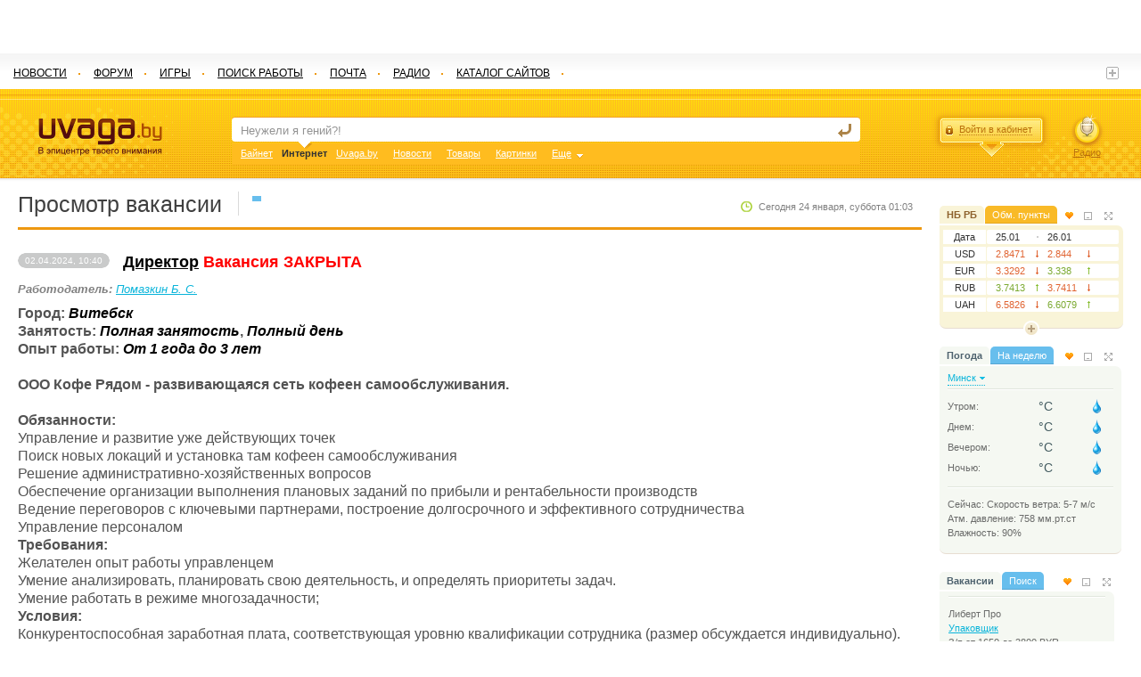

--- FILE ---
content_type: text/html; charset=WINDOWS-1251
request_url: http://rabota.uvaga.by/vacancy/95968234
body_size: 18619
content:
<!DOCTYPE html PUBLIC "-//W3C//DTD XHTML 1.0 Transitional//EN" "http://www.w3.org/TR/xhtml1/DTD/xhtml1-transitional.dtd">
<html xmlns="http://www.w3.org/1999/xhtml" xmlns:fb="http://ogp.me/ns/fb#" xml:lang="en" lang="ru">
  <head>
    <meta content="IE=8" http-equiv="X-UA-Compatible" />
    <meta http-equiv="Content-Type" content="text/html; charset=windows-1251" />
    <title>Вакансия Директор - Работа в Витебск - Uvaga.by</title>
    <meta name="keywords" content="Вакансия Директор,Работа в Витебск,вакансии в Витебск" />
	<meta name="description" content="Вакансия Директор - Работа в Витебск" />

	    <base href="http://uvaga.by/" />
    <link rel="stylesheet" type="text/css" href="http://uvaga.by/css/style.css" />
    <link rel="alternate" type="application/rss+xml" title="Uvaga.by : Последние новости" href="http://news.uvaga.by/rss" />

    <link rel="stylesheet" type="text/css" href="http://uvaga.by/css/jquery-ui-1.8.13.custom.css" />
    <script type="text/javascript" src="http://uvaga.by/js/jquery.js"></script>
	<script type="text/javascript" src="http://uvaga.by/js/jquery.fancybox-1.3.4.pack.js"></script>

	<link href="http://uvaga.by/css/fancybox/jquery.fancybox-1.3.4.css" media="screen" rel="stylesheet" type="text/css" />


    <script type="text/javascript" src="http://uvaga.by/js/jquery-ui-1.8.13.custom.min.js"></script>
    <script type="text/javascript" src="http://uvaga.by/js/jquery.jtruncate.js"></script>
    <script type="text/javascript" src="http://uvaga.by/js/jquery.ui.draggable.js"></script>
    <script type="text/javascript" src="http://uvaga.by/js/jquery.ui.datepicker-ru.js"></script>
    <script type="text/javascript" src="http://uvaga.by/js/uvaga.js"></script>

    <script src="http://uvaga.by/js/jquery.pnotify.js"></script>
	<link href="http://uvaga.by/css/jquery.pnotify.default.css" rel="stylesheet" type="text/css" />
	<link href="http://uvaga.by/css/jquery.pnotify.default.icons.css" rel="stylesheet" type="text/css" />

	<link href="http://uvaga.by/css/search.css" rel="STYLESHEET" type="text/css">
	<script type="text/javascript" src="http://uvaga.by/js/jquery.search.js"></script>
    <!--[if lte IE 6]>
  <script type="text/javascript" src="http://uvaga.by/js/pngfix.js"></script>
  <script>
    DD_belatedPNG.fix('.png, img, .ui-resizable-handle');
  </script>
  <![endif]-->
  <script type="text/javascript">
  
	  var _gaq = _gaq || [];
	  _gaq.push(['_setAccount', 'UA-34830338-1']);
	  _gaq.push(['_setDomainName', 'uvaga.by']);
	  _gaq.push(['_trackPageview']);

	  (function() {
	    var ga = document.createElement('script'); ga.type = 'text/javascript'; ga.async = true;
	    ga.src = ('https:' == document.location.protocol ? 'https://ssl' : 'http://www') + '.google-analytics.com/ga.js';
	    var s = document.getElementsByTagName('script')[0]; s.parentNode.insertBefore(ga, s);
	  })();
  
  </script>

  </head>
  <body>
  <script>
	  var passportURL;
	  var siteURL;
	  var newsURL;
	  var rabotaURL;
	  passportURL='http://passport.uvaga.by/';
	  siteURL='http://uvaga.by/';
	  pogodaURL='http://pogoda.uvaga.by/';
	  newsURL='http://news.uvaga.by/';
	  rabotaURL='http://rabota.uvaga.by/';
  </script>
    <div id="page">
      <div id="all">
        <div id="content">
          <div id="center_col">
            <div class="cnt">

             <!-- основной контент страницы -->
             			<!-- шапка страницы вакансии-->
                          <div class="for_cnt2">
              <div class="cnt_head2">
                <h1>Просмотр вакансии</h1>

                <div class="for_categories" style="padding: 5px 0 0 15px;">
                   <div class="block_head">
                        <h6 style="background:#67BEED"><a href="http://poisk.uvaga.by/?sa=6&job_proffield=&job_city=1005"></a></h6>
                   </div>
                </div>

                <span class="time" id="time_now">Сегодня 24-01-2026 04:03</span>
              </div>
             </div>
       		 <!-- основной контент страницы вакансии -->

       		 <div class="for_single_nw" itemscope itemtype="http://schema.org/JobPosting">
             <div class="single_news">
             <meta itemprop="url" content="http://rabota.uvaga.by/vacancy/95968234">
             <meta itemprop="industry" content="">

             <div class="single_desc">
             <span class="data2 png"><em title="Дата публикации вакансии">02.04.2024, 10:40</em><span class="png"></span></span>
    <h3><a href="javascript:void(0);">Директор</a> <font color="red">Вакансия ЗАКРЫТА</font></h3>
   <meta itemprop="title" content="Директор">
   <meta itemprop="datePosted" content="2024-04-02T10:40:33+0300">
    <p></p>
    <p class="source"><strong>Работодатель:</strong><noindex itemprop="hiringOrganization"> <a target="_blank" rel="nofollow" href="https://rabota.by/employer/4598493">Помазкин Б. С.</a></noindex></p>


    <div class="text">
    	
                          <p>

                          <strong>
                          Город:&nbsp;<em>Витебск</em>
                                                    <br>
                          Занятость:&nbsp;<em itemprop="employmentType">Полная занятость</em>, <em itemprop="workHours">Полный день</em>
                          <br>
                          Опыт работы:&nbsp;<em itemprop="experienceRequirements">От 1 года до 3 лет</em>
                          </strong>
                          </p>
                          <span itemprop="description">
                          <strong>OOO Кофе Рядом - развивающаяся сеть кофеен самообслуживания.<br /><br />Обязанности:</strong> <ul> <li>Управление и развитие уже действующих точек </li> <li>Поиск новых локаций и установка там кофеен самообслуживания </li> <li>Решение административно-хозяйственных вопросов</li> <li>Обеспечение организации выполнения плановых заданий по прибыли и рентабельности производств</li> <li>Ведение переговоров с ключевыми партнерами, построение долгосрочного и эффективного сотрудничества</li> <li>Управление персоналом</li> </ul> <strong>Требования:</strong> <ul> <li>Желателен опыт работы управленцем</li> <li>Умение анализировать, планировать свою деятельность, и определять приоритеты задач.</li> <li>Умение работать в режиме многозадачности;</li> </ul> <strong>Условия:</strong> <ul> <li>Конкурентоспособная заработная плата, соответствующая уровню квалификации сотрудника (размер обсуждается индивидуально).</li> <li>Периодические командировки по РБ </li> </ul>
                          </span>
                          
                          <style>
                          .g-button:visited, .g-button:hover, .g-button:active {
color: white !important;
}
.m-button_green {
text-shadow: 0 -1px 0 #5B8111;
background: #62AC15;
}
.m-button_big {
padding: 10px 20px !important;
font-size: 18px;
line-height: 18px !important;
-moz-border-radius: 20px;
-webkit-border-radius: 20px;
-o-border-radius: 20px;
-ms-border-radius: 20px;
border-radius: 20px;
-moz-box-shadow: 0 1px 3px #aaa;
-webkit-box-shadow: 0 1px 3px #AAA;
-o-box-shadow: 0 1px 3px #aaa;
-ms-box-shadow: 0 1px 3px #aaa;
box-shadow: 0 1px 3px #AAA;
}
.g-button {
padding: 4px 8px 5px !important;
white-space: nowrap;
color: white !important;
font-size: 12px;
cursor: pointer;
line-height: 12px !important;
text-decoration: none !important;
display: inline-block;
border: none;
vertical-align: baseline !important;
font-weight: normal;
-moz-border-radius: 10px;
-webkit-border-radius: 10px;
-o-border-radius: 10px;
-ms-border-radius: 10px;
border-radius: 10px;
-moz-box-shadow: 0 1px 3px #c1c1c1;
-webkit-box-shadow: 0 1px 3px #C1C1C1;
-o-box-shadow: 0 1px 3px #c1c1c1;
-ms-box-shadow: 0 1px 3px #c1c1c1;
box-shadow: 0 1px 3px #C1C1C1;
}
                          </style>
                          <p>&nbsp;</p>
                          <p>
                          <h3><font color="red">Вакансия ЗАКРЫТА</font></h3>
                                                    </p>
                <div class="clear"></div>

             </div>

                </div>
<div class="clear"></div>
              </div>
             </div>

             <div class="comments">

            <div class="related_news">
                        <h6 class="orange">Похожие вакансии</h6>
            <div class="clear height220"></div>
             <ul class="lists orangep">
                                                  <li>
                              <div class="lists_d">
                              <div class="date">22.01.2026, 10:31<span class="slash">|</span></div>
                              <a href="http://rabota.uvaga.by/vacancy/129744637">Администратор-кассир в АЛЕГО
                              	                          (З/п
	                          	                          от  1600
	                          	                          	                          до  2000
	                          	                          BYR
	                          )
	                                                        </a>

                              </div>
                            </li>
                                                  <li>
                              <div class="lists_d">
                              <div class="date">22.01.2026, 13:58<span class="slash">|</span></div>
                              <a href="http://rabota.uvaga.by/vacancy/129758310">Специалист склада в Мороз Евгений Александрович
                              	                          (З/п
	                          	                          от  1300
	                          	                          	                          BYR
	                          )
	                                                        </a>

                              </div>
                            </li>
                                                  <li>
                              <div class="lists_d">
                              <div class="date">22.01.2026, 11:53<span class="slash">|</span></div>
                              <a href="http://rabota.uvaga.by/vacancy/129750388">Водитель-экспедитор в ЧТУП Москаленко
                              	                          (З/п
	                          	                          от  2500
	                          	                          	                          до  3500
	                          	                          BYR
	                          )
	                                                        </a>

                              </div>
                            </li>
                                                  <li>
                              <div class="lists_d">
                              <div class="date">09.01.2026, 15:15<span class="slash">|</span></div>
                              <a href="http://rabota.uvaga.by/vacancy/129238303">Помощник по контенту в Шаманиди Юлия Валерьевна
                              	                          (З/п
	                          	                          	                          до  200
	                          	                          BYR
	                          )
	                                                        </a>

                              </div>
                            </li>
                                                  <li>
                              <div class="lists_d">
                              <div class="date">23.01.2026, 14:22<span class="slash">|</span></div>
                              <a href="http://rabota.uvaga.by/vacancy/129802965">Специалист по документообороту в КартэБай
                              	                          (З/п
	                          	                          	                          до  1500
	                          	                          BYR
	                          )
	                                                        </a>

                              </div>
                            </li>
                                   </ul>
                          </div>

             </div>

             <div></div>

           </div>
          </div>

          <!-- правая сторона сайта -->
          		<div id="right_col">
            <div class="rightt">
                                       			<script>
				var kurs_tab;
				kurs_tab=1;
			</script>
			<div id="right_1"  block_id="3">
                <div class="block_one tab_block"><div class="block_fon"> </div>
                  <div class="block_head">
                    <div class="block_head_icons"> <a href="javascript:void(0);" title="В Топ" onclick="in_favorites_right($(this).parent().parent().parent().parent().attr('id'));" class="heart"></a> <a href="#" rel="nofollow" class="hide"><span></span></a>
                      <div class="f_drop"><a href="#" rel="nofollow" class="drop"><span></span></a> </div> </div>
                    <ul class="tabs">
                      <li class="active"><a href="#tab1" rel="nofollow" onclick="kurs_tab=1;" title="НацБанк РБ">НБ РБ</a></li>
                      <li><a href="#tab2" rel="nofollow" onclick="kurs_tab=2;" title="Лучшие курсы обменников">Обм. пункты</a></li>
                    </ul>
                  </div>
                  <div class="tabsdiv">
                    <div id="tab1">
                      <div class="main_elements">
                        <div class="cursi">
                          <div class="valuta">Дата</div>
                          <div class="valuta_desc">
	                          <span class="v1">25.01</span>
    	                      <span class="v2">26.01</span>
                          </div>
                        </div>
                                                <div class="cursi">
                          <div class="valuta" title="Доллар США">USD</div>
                          <div class="valuta_desc">
                          	<span class="v1 red c_bot">2.8471</span>
                          	<span class="v2 red c_bot">2.844</span>
                          </div>
                        </div>
                        	                                                <div class="cursi">
                          <div class="valuta" title="Евро">EUR</div>
                          <div class="valuta_desc">
                          	<span class="v1 red c_bot">3.3292</span>
                          	<span class="v2 green c_top">3.338</span>
                          </div>
                        </div>
                        	                                                <div class="cursi">
                          <div class="valuta" title="100 Росс. рублей">RUB</div>
                          <div class="valuta_desc">
                          	<span class="v1 green c_top">3.7413</span>
                          	<span class="v2 red c_bot">3.7411</span>
                          </div>
                        </div>
                        	                                                <div class="cursi">
                          <div class="valuta" title="100 Укр. гривен">UAH</div>
                          <div class="valuta_desc">
                          	<span class="v1 red c_bot">6.5826</span>
                          	<span class="v2 green c_top">6.6079</span>
                          </div>
                        </div>
                        	                        </div>
                        <div class="add_elements">
                        	                                                <div class="cursi">
                          <div class="valuta" title="Швейцарский франк">CHF</div>
                          <div class="valuta_desc">
                          	<span class="v1 red c_bot">3.5883</span>
                          	<span class="v2 green c_top">3.595</span>
                          </div>
                        </div>
                        	                                                <div class="cursi">
                          <div class="valuta" title="Английский фунт стерлингов">GBP</div>
                          <div class="valuta_desc">
                          	<span class="v1 red c_bot">3.828</span>
                          	<span class="v2 green c_top">3.8487</span>
                          </div>
                        </div>
                        	                                                <div class="cursi">
                          <div class="valuta" title="Польский злотый">PLN</div>
                          <div class="valuta_desc">
                          	<span class="v1 red c_bot">7.9063</span>
                          	<span class="v2 green c_top">7.9377</span>
                          </div>
                        </div>
                        	                                              </div>
                    </div>
                    <div id="tab2" style="display:none">
                     <div class="main_elements">
                        <div class="cursi">
                          <div class="valuta"></div>
                          <div class="valuta_desc">
	                          <span class="v1" title="Лучший курс покупки банком">Покупка</span>
    	                      <span class="v2" title="Лучший курс продажи банком">Продажа</span>
                          </div>
                        </div>
                                              </div>
                    </div>
                    <a href="#" rel="nofollow" class="plus_open png"></a>
                    <div class="flajok png"></div>
                  </div>
                </div>
              </div>
              
                            <div class="baner_right"> 

<!--noindex-->
<span id="adsense_block" style="margin-left: -15px;">

</span>
<!--/noindex-->


</div>


                            			<noindex>
			<div id="right_2" block_id="4">
                <div class="block_one weather"><div class="block_fon"> </div>
                  <div class="block_head">
                    <div class="block_head_icons"> <a href="javascript:void(0);" title="В Топ" onclick="in_favorites_right($(this).parent().parent().parent().parent().attr('id'));" class="heart"></a> <a href="#" rel="nofollow" class="hide"><span></span></a><div class="f_drop"><a href="#" rel="nofollow" class="drop"><span></span></a> </div></div>
                    <ul class="tabs">
                      <li class="active"><a href="#tab_weather1" rel="nofollow" title="Погода на сегодня">Погода</a></li>
                      <li><a href="#tab_weather2" rel="nofollow" title="Прогноз погоды на 5 дней">На неделю</a></li>
                    </ul>
                  </div>
                  <div class="tabsdiv">
                    <div id="tab_weather1" class="weather_d">
                      <div class="for_cities"> <a href="javascript:void(0);" class="city" id="city_pogoda_dropdown1">Минск</a>
                        <div class="city_sub" id="city_pogoda_div_1">
                        <ul style="width:100px; float:left;">
                                                  <li><a href="javascript:void(0);" onclick="get_today_weather(4133,'Минск',0,0);">
                          <b>Минск</b>
                                                    </a>
                          </li>
                                                                                                  <li><a href="javascript:void(0);" onclick="get_today_weather(3984,'Брест',0,0);">
                          <b>Брест</b>
                                                    </a>
                          </li>
                                                                                                  <li><a href="javascript:void(0);" onclick="get_today_weather(4012,'Витебск',0,0);">
                          <b>Витебск</b>
                                                    </a>
                          </li>
                                                                                                  <li><a href="javascript:void(0);" onclick="get_today_weather(4043,'Гомель',0,0);">
                          <b>Гомель</b>
                                                    </a>
                          </li>
                                                                                                  <li><a href="javascript:void(0);" onclick="get_today_weather(4065,'Гродно',0,0);">
                          <b>Гродно</b>
                                                    </a>
                          </li>
                                                                                                  <li><a href="javascript:void(0);" onclick="get_today_weather(4125,'Могилев',0,0);">
                          <b>Могилев</b>
                                                    </a>
                          </li>
                                                                                                  <li><a href="javascript:void(0);" onclick="get_today_weather(3981,'Барановичи',0,0);">
                          Барановичи
                                                    </a>
                          </li>
                                                                                                  <li><a href="javascript:void(0);" onclick="get_today_weather(4003,'Барань',0,0);">
                          Барань
                                                    </a>
                          </li>
                                                                                                  <li><a href="javascript:void(0);" onclick="get_today_weather(3982,'Белоозёрск',0,0);">
                          Белоозёрск
                                                    </a>
                          </li>
                                                                                                  <li><a href="javascript:void(0);" onclick="get_today_weather(4110,'Белыничи',0,0);">
                          Белыничи
                                                    </a>
                          </li>
                                                                                                  <li><a href="javascript:void(0);" onclick="get_today_weather(3983,'Берёза',0,0);">
                          Берёза
                                                    </a>
                          </li>
                                                                                                  <li><a href="javascript:void(0);" onclick="get_today_weather(4005,'Березино',0,0);">
                          Березино
                                                    </a>
                          </li>
                                                                                                  <li><a href="javascript:void(0);" onclick="get_today_weather(4083,'Березино',0,0);">
                          Березино
                                                    </a>
                          </li>
                                                                                                  <li><a href="javascript:void(0);" onclick="get_today_weather(4084,'Бобр',0,0);">
                          Бобр
                                                    </a>
                          </li>
                                                                                                  <li><a href="javascript:void(0);" onclick="get_today_weather(4111,'Бобруйск',0,0);">
                          Бобруйск
                                                    </a>
                          </li>
                                                                                                  <li><a href="javascript:void(0);" onclick="get_today_weather(4085,'Борисов',0,0);">
                          Борисов
                                                    </a>
                          </li>
                                                                                                  <li><a href="javascript:void(0);" onclick="get_today_weather(4038,'Брагин',0,0);">
                          Брагин
                                                    </a>
                          </li>
                                                                                                  <li><a href="javascript:void(0);" onclick="get_today_weather(4008,'Браслав',0,0);">
                          Браслав
                                                    </a>
                          </li>
                                                                                                  <li><a href="javascript:void(0);" onclick="get_today_weather(4112,'Быхов',0,0);">
                          Быхов
                                                    </a>
                          </li>
                                                                                                  <li><a href="javascript:void(0);" onclick="get_today_weather(4040,'Василевичи',0,0);">
                          Василевичи
                                                    </a>
                          </li>
                                                                                                  <li><a href="javascript:void(0);" onclick="get_today_weather(4041,'Васильевка',0,0);">
                          Васильевка
                                                    </a>
                          </li>
                                                                                                  <li><a href="javascript:void(0);" onclick="get_today_weather(4009,'Верхнедвинск',0,0);">
                          Верхнедвинск
                                                    </a>
                          </li>
                                                                                                  <li><a href="javascript:void(0);" onclick="get_today_weather(4042,'Ветка',0,0);">
                          Ветка
                                                    </a>
                          </li>
                                                                                                  <li><a href="javascript:void(0);" onclick="get_today_weather(4086,'Вилейка',0,0);">
                          Вилейка
                                                    </a>
                          </li>
                                                                                                  <li><a href="javascript:void(0);" onclick="get_today_weather(4063,'Волковыск',0,0);">
                          Волковыск
                                                    </a>
                          </li>
                                                </ul>
                        <ul style="width:100px; float:left;">
                                                                                                  <li><a href="javascript:void(0);" onclick="get_today_weather(4087,'Воложин',0,0);">
                          Воложин
                                                    </a>
                          </li>
                                                                                                  <li><a href="javascript:void(0);" onclick="get_today_weather(3985,'Высокое',0,0);">
                          Высокое
                                                    </a>
                          </li>
                                                                                                  <li><a href="javascript:void(0);" onclick="get_today_weather(3986,'Ганцевичи',0,0);">
                          Ганцевичи
                                                    </a>
                          </li>
                                                                                                  <li><a href="javascript:void(0);" onclick="get_today_weather(4014,'Глубокое',0,0);">
                          Глубокое
                                                    </a>
                          </li>
                                                                                                  <li><a href="javascript:void(0);" onclick="get_today_weather(3987,'Городище',0,0);">
                          Городище
                                                    </a>
                          </li>
                                                                                                  <li><a href="javascript:void(0);" onclick="get_today_weather(4015,'Городок',0,0);">
                          Городок
                                                    </a>
                          </li>
                                                                                                  <li><a href="javascript:void(0);" onclick="get_today_weather(4115,'Горький',0,0);">
                          Горький
                                                    </a>
                          </li>
                                                                                                  <li><a href="javascript:void(0);" onclick="get_today_weather(3988,'Давид-Городок',0,0);">
                          Давид-Городок
                                                    </a>
                          </li>
                                                                                                  <li><a href="javascript:void(0);" onclick="get_today_weather(4089,'Дзержинск',0,0);">
                          Дзержинск
                                                    </a>
                          </li>
                                                                                                  <li><a href="javascript:void(0);" onclick="get_today_weather(4044,'Добруш',0,0);">
                          Добруш
                                                    </a>
                          </li>
                                                                                                  <li><a href="javascript:void(0);" onclick="get_today_weather(4017,'Докшицы',0,0);">
                          Докшицы
                                                    </a>
                          </li>
                                                                                                  <li><a href="javascript:void(0);" onclick="get_today_weather(3990,'Дрогичин',0,0);">
                          Дрогичин
                                                    </a>
                          </li>
                                                                                                  <li><a href="javascript:void(0);" onclick="get_today_weather(4020,'Езерище',0,0);">
                          Езерище
                                                    </a>
                          </li>
                                                                                                  <li><a href="javascript:void(0);" onclick="get_today_weather(4117,'Елизово',0,0);">
                          Елизово
                                                    </a>
                          </li>
                                                                                                  <li><a href="javascript:void(0);" onclick="get_today_weather(4045,'Ельск',0,0);">
                          Ельск
                                                    </a>
                          </li>
                                                                                                  <li><a href="javascript:void(0);" onclick="get_today_weather(3991,'Жабинка',0,0);">
                          Жабинка
                                                    </a>
                          </li>
                                                                                                  <li><a href="javascript:void(0);" onclick="get_today_weather(4046,'Житковичи',0,0);">
                          Житковичи
                                                    </a>
                          </li>
                                                                                                  <li><a href="javascript:void(0);" onclick="get_today_weather(4047,'Жлобин',0,0);">
                          Жлобин
                                                    </a>
                          </li>
                                                                                                  <li><a href="javascript:void(0);" onclick="get_today_weather(4090,'Жодино',0,0);">
                          Жодино
                                                    </a>
                          </li>
                                                                                                  <li><a href="javascript:void(0);" onclick="get_today_weather(13623,'Иваново',0,0);">
                          Иваново
                                                    </a>
                          </li>
                                                                                                  <li><a href="javascript:void(0);" onclick="get_today_weather(3992,'Ивацевичи',0,0);">
                          Ивацевичи
                                                    </a>
                          </li>
                                                                                                  <li><a href="javascript:void(0);" onclick="get_today_weather(4048,'Калинковичи',0,0);">
                          Калинковичи
                                                    </a>
                          </li>
                                                                                                  <li><a href="javascript:void(0);" onclick="get_today_weather(3993,'Каменец',0,0);">
                          Каменец
                                                    </a>
                          </li>
                                                                                                  <li><a href="javascript:void(0);" onclick="get_today_weather(4118,'Кировск',0,0);">
                          Кировск
                                                    </a>
                          </li>
                                                                                                  <li><a href="javascript:void(0);" onclick="get_today_weather(4094,'Клецк',0,0);">
                          Клецк
                                                    </a>
                          </li>
                                                </ul>
                        <ul style="width:100px; float:left;">
                                                                                                  <li><a href="javascript:void(0);" onclick="get_today_weather(4119,'Климовичи',0,0);">
                          Климовичи
                                                    </a>
                          </li>
                                                                                                  <li><a href="javascript:void(0);" onclick="get_today_weather(4120,'Кличев',0,0);">
                          Кличев
                                                    </a>
                          </li>
                                                                                                  <li><a href="javascript:void(0);" onclick="get_today_weather(3994,'Кобрин',0,0);">
                          Кобрин
                                                    </a>
                          </li>
                                                                                                  <li><a href="javascript:void(0);" onclick="get_today_weather(86947,'Кобрин',0,0);">
                          Кобрин
                                                    </a>
                          </li>
                                                                                                  <li><a href="javascript:void(0);" onclick="get_today_weather(4049,'Корма',0,0);">
                          Корма
                                                    </a>
                          </li>
                                                                                                  <li><a href="javascript:void(0);" onclick="get_today_weather(4121,'Костюковичи',0,0);">
                          Костюковичи
                                                    </a>
                          </li>
                                                                                                  <li><a href="javascript:void(0);" onclick="get_today_weather(4122,'Краснополье',0,0);">
                          Краснополье
                                                    </a>
                          </li>
                                                                                                  <li><a href="javascript:void(0);" onclick="get_today_weather(4123,'Кричев',0,0);">
                          Кричев
                                                    </a>
                          </li>
                                                                                                  <li><a href="javascript:void(0);" onclick="get_today_weather(4096,'Крупки',0,0);">
                          Крупки
                                                    </a>
                          </li>
                                                                                                  <li><a href="javascript:void(0);" onclick="get_today_weather(4050,'Лельчицы',0,0);">
                          Лельчицы
                                                    </a>
                          </li>
                                                                                                  <li><a href="javascript:void(0);" onclick="get_today_weather(4021,'Лепель',0,0);">
                          Лепель
                                                    </a>
                          </li>
                                                                                                  <li><a href="javascript:void(0);" onclick="get_today_weather(4072,'Лида',0,0);">
                          Лида
                                                    </a>
                          </li>
                                                                                                  <li><a href="javascript:void(0);" onclick="get_today_weather(4097,'Логойск',0,0);">
                          Логойск
                                                    </a>
                          </li>
                                                                                                  <li><a href="javascript:void(0);" onclick="get_today_weather(3995,'Лунинец',0,0);">
                          Лунинец
                                                    </a>
                          </li>
                                                                                                  <li><a href="javascript:void(0);" onclick="get_today_weather(4023,'Лынтупы',0,0);">
                          Лынтупы
                                                    </a>
                          </li>
                                                                                                  <li><a href="javascript:void(0);" onclick="get_today_weather(3996,'Ляховичи',0,0);">
                          Ляховичи
                                                    </a>
                          </li>
                                                                                                  <li><a href="javascript:void(0);" onclick="get_today_weather(3997,'Малорита',0,0);">
                          Малорита
                                                    </a>
                          </li>
                                                                                                  <li><a href="javascript:void(0);" onclick="get_today_weather(4098,'Марьина Горка',0,0);">
                          Марьина Горка
                                                    </a>
                          </li>
                                                                                                  <li><a href="javascript:void(0);" onclick="get_today_weather(3998,'Микашевичи',0,0);">
                          Микашевичи
                                                    </a>
                          </li>
                                                                                                  <li><a href="javascript:void(0);" onclick="get_today_weather(4024,'Миоры',0,0);">
                          Миоры
                                                    </a>
                          </li>
                                                                                                  <li><a href="javascript:void(0);" onclick="get_today_weather(4052,'Мозырь',0,0);">
                          Мозырь
                                                    </a>
                          </li>
                                                                                                  <li><a href="javascript:void(0);" onclick="get_today_weather(86950,'Мозырь',0,0);">
                          Мозырь
                                                    </a>
                          </li>
                                                                                                  <li><a href="javascript:void(0);" onclick="get_today_weather(4099,'Молодечно',0,0);">
                          Молодечно
                                                    </a>
                          </li>
                                                                                                  <li><a href="javascript:void(0);" onclick="get_today_weather(4073,'Мосты',0,0);">
                          Мосты
                                                    </a>
                          </li>
                                                                                                  <li><a href="javascript:void(0);" onclick="get_today_weather(4126,'Мстиславль',0,0);">
                          Мстиславль
                                                    </a>
                          </li>
                                                </ul>
                        <ul style="width:100px; float:left;">
                                                                                                  <li><a href="javascript:void(0);" onclick="get_today_weather(4100,'Мядель',0,0);">
                          Мядель
                                                    </a>
                          </li>
                                                                                                  <li><a href="javascript:void(0);" onclick="get_today_weather(4101,'Несвиж',0,0);">
                          Несвиж
                                                    </a>
                          </li>
                                                                                                  <li><a href="javascript:void(0);" onclick="get_today_weather(4074,'Новогрудок',0,0);">
                          Новогрудок
                                                    </a>
                          </li>
                                                                                                  <li><a href="javascript:void(0);" onclick="get_today_weather(4025,'Новополоцк',0,0);">
                          Новополоцк
                                                    </a>
                          </li>
                                                                                                  <li><a href="javascript:void(0);" onclick="get_today_weather(4054,'Октябрьский',0,0);">
                          Октябрьский
                                                    </a>
                          </li>
                                                                                                  <li><a href="javascript:void(0);" onclick="get_today_weather(4026,'Орша',0,0);">
                          Орша
                                                    </a>
                          </li>
                                                                                                  <li><a href="javascript:void(0);" onclick="get_today_weather(4127,'Осиповичи',0,0);">
                          Осиповичи
                                                    </a>
                          </li>
                                                                                                  <li><a href="javascript:void(0);" onclick="get_today_weather(4076,'Островец',0,0);">
                          Островец
                                                    </a>
                          </li>
                                                                                                  <li><a href="javascript:void(0);" onclick="get_today_weather(4077,'Ошмяны',0,0);">
                          Ошмяны
                                                    </a>
                          </li>
                                                                                                  <li><a href="javascript:void(0);" onclick="get_today_weather(4055,'Петриков',0,0);">
                          Петриков
                                                    </a>
                          </li>
                                                                                                  <li><a href="javascript:void(0);" onclick="get_today_weather(3999,'Пинск',0,0);">
                          Пинск
                                                    </a>
                          </li>
                                                                                                  <li><a href="javascript:void(0);" onclick="get_today_weather(4027,'Полоцк',0,0);">
                          Полоцк
                                                    </a>
                          </li>
                                                                                                  <li><a href="javascript:void(0);" onclick="get_today_weather(4028,'Поставы',0,0);">
                          Поставы
                                                    </a>
                          </li>
                                                                                                  <li><a href="javascript:void(0);" onclick="get_today_weather(4000,'Пружаны',0,0);">
                          Пружаны
                                                    </a>
                          </li>
                                                                                                  <li><a href="javascript:void(0);" onclick="get_today_weather(4056,'Речица',0,0);">
                          Речица
                                                    </a>
                          </li>
                                                                                                  <li><a href="javascript:void(0);" onclick="get_today_weather(86961,'Речица',0,0);">
                          Речица
                                                    </a>
                          </li>
                                                                                                  <li><a href="javascript:void(0);" onclick="get_today_weather(4057,'Рогачёв',0,0);">
                          Рогачёв
                                                    </a>
                          </li>
                                                                                                  <li><a href="javascript:void(0);" onclick="get_today_weather(4029,'Россоны',0,0);">
                          Россоны
                                                    </a>
                          </li>
                                                                                                  <li><a href="javascript:void(0);" onclick="get_today_weather(4058,'Светлогорск',0,0);">
                          Светлогорск
                                                    </a>
                          </li>
                                                                                                  <li><a href="javascript:void(0);" onclick="get_today_weather(4030,'Сенно',0,0);">
                          Сенно
                                                    </a>
                          </li>
                                                                                                  <li><a href="javascript:void(0);" onclick="get_today_weather(4128,'Славгород',0,0);">
                          Славгород
                                                    </a>
                          </li>
                                                                                                  <li><a href="javascript:void(0);" onclick="get_today_weather(4079,'Слоним',0,0);">
                          Слоним
                                                    </a>
                          </li>
                                                                                                  <li><a href="javascript:void(0);" onclick="get_today_weather(4102,'Слуцк',0,0);">
                          Слуцк
                                                    </a>
                          </li>
                                                                                                  <li><a href="javascript:void(0);" onclick="get_today_weather(4103,'Смолевичи',0,0);">
                          Смолевичи
                                                    </a>
                          </li>
                                                                                                  <li><a href="javascript:void(0);" onclick="get_today_weather(4080,'Сморгонь',0,0);">
                          Сморгонь
                                                    </a>
                          </li>
                                                </ul>
                        <ul style="width:100px; float:left;">
                                                                                                  <li><a href="javascript:void(0);" onclick="get_today_weather(4104,'Солигорск',0,0);">
                          Солигорск
                                                    </a>
                          </li>
                                                                                                  <li><a href="javascript:void(0);" onclick="get_today_weather(4105,'Старые Дороги',0,0);">
                          Старые Дороги
                                                    </a>
                          </li>
                                                                                                  <li><a href="javascript:void(0);" onclick="get_today_weather(4106,'Столбцы',0,0);">
                          Столбцы
                                                    </a>
                          </li>
                                                                                                  <li><a href="javascript:void(0);" onclick="get_today_weather(4001,'Столин',0,0);">
                          Столин
                                                    </a>
                          </li>
                                                                                                  <li><a href="javascript:void(0);" onclick="get_today_weather(4031,'Толочин',0,0);">
                          Толочин
                                                    </a>
                          </li>
                                                                                                  <li><a href="javascript:void(0);" onclick="get_today_weather(4107,'Узда',0,0);">
                          Узда
                                                    </a>
                          </li>
                                                                                                  <li><a href="javascript:void(0);" onclick="get_today_weather(4032,'Ушачи',0,0);">
                          Ушачи
                                                    </a>
                          </li>
                                                                                                  <li><a href="javascript:void(0);" onclick="get_today_weather(4059,'Хойники',0,0);">
                          Хойники
                                                    </a>
                          </li>
                                                                                                  <li><a href="javascript:void(0);" onclick="get_today_weather(4130,'Чаусы',0,0);">
                          Чаусы
                                                    </a>
                          </li>
                                                                                                  <li><a href="javascript:void(0);" onclick="get_today_weather(4033,'Чашники',0,0);">
                          Чашники
                                                    </a>
                          </li>
                                                                                                  <li><a href="javascript:void(0);" onclick="get_today_weather(4131,'Чериков',0,0);">
                          Чериков
                                                    </a>
                          </li>
                                                                                                  <li><a href="javascript:void(0);" onclick="get_today_weather(4060,'Чечерск',0,0);">
                          Чечерск
                                                    </a>
                          </li>
                                                                                                  <li><a href="javascript:void(0);" onclick="get_today_weather(4034,'Шарковщина',0,0);">
                          Шарковщина
                                                    </a>
                          </li>
                                                                                                  <li><a href="javascript:void(0);" onclick="get_today_weather(4132,'Шклов',0,0);">
                          Шклов
                                                    </a>
                          </li>
                                                                                                  <li><a href="javascript:void(0);" onclick="get_today_weather(4082,'Щучин',0,0);">
                          Щучин
                                                    </a>
                          </li>
                                                                                                </div>
                      </div>

                      <div class="for_pogoda">
                        <div class="for_pogoda_d">
                          <table class="pogoda">
                            <tr>
                              <td class="pogoda_day">Утром:</td>
                              <td class="pogoda_grad"><span id="morning_t"></span> °C</td>
                              <td class="pogoda_img"><img src="images/pogoda/dojd.png" id="morning_c" title=" " /></td>
                            </tr>
                            <tr>
                              <td class="pogoda_day">Днем:</td>
                              <td class="pogoda_grad"><span id="day_t"></span> °C</td>
                              <td class="pogoda_img"><img src="images/pogoda/dojd.png" id="day_c" title=" " /></td>
                            </tr>
                            <tr>
                              <td class="pogoda_day">Вечером:</td>
                              <td class="pogoda_grad"><span id="evening_t"></span> °C</td>
                              <td class="pogoda_img"><img src="images/pogoda/dojd.png" id="evening_c" title=" " /></td>
                            </tr>
                            <tr>
                              <td class="pogoda_day">Ночью:</td>
                              <td class="pogoda_grad"><span id="night_t"></span> °C</td>
                              <td class="pogoda_img"><img src="images/pogoda/dojd.png" id="night_c"  title=" " /></td>
                            </tr>

                          </table>
                        </div>
                      </div>
                      <p class="pogoda_desc">Сейчас: Скорость ветра: 5-7 м/c
                        Атм. давление: 758 мм.рт.ст
                        Влажность: 90%</p>
                    </div>
                    <div id="tab_weather2" class="weather_d" style="display:none">
                      <div class="for_cities"> <a href="javascript:void(0);" class="city" id="city_pogoda_dropdown2">Минск</a>
                        <div class="city_sub" id="city_pogoda_div_2">
                        <ul style="width:100px; float:left;">
                                                  <li><a href="javascript:void(0);" onclick="get_today_weather(4133,'Минск',1,0);">
                          <b>Минск</b>
                                                    </a>
                          </li>
                                                                                                  <li><a href="javascript:void(0);" onclick="get_today_weather(3984,'Брест',1,0);">
                          <b>Брест</b>
                                                    </a>
                          </li>
                                                                                                  <li><a href="javascript:void(0);" onclick="get_today_weather(4012,'Витебск',1,0);">
                          <b>Витебск</b>
                                                    </a>
                          </li>
                                                                                                  <li><a href="javascript:void(0);" onclick="get_today_weather(4043,'Гомель',1,0);">
                          <b>Гомель</b>
                                                    </a>
                          </li>
                                                                                                  <li><a href="javascript:void(0);" onclick="get_today_weather(4065,'Гродно',1,0);">
                          <b>Гродно</b>
                                                    </a>
                          </li>
                                                                                                  <li><a href="javascript:void(0);" onclick="get_today_weather(4125,'Могилев',1,0);">
                          <b>Могилев</b>
                                                    </a>
                          </li>
                                                                                                  <li><a href="javascript:void(0);" onclick="get_today_weather(3981,'Барановичи',1,0);">
                          Барановичи
                                                    </a>
                          </li>
                                                                                                  <li><a href="javascript:void(0);" onclick="get_today_weather(4003,'Барань',1,0);">
                          Барань
                                                    </a>
                          </li>
                                                                                                  <li><a href="javascript:void(0);" onclick="get_today_weather(3982,'Белоозёрск',1,0);">
                          Белоозёрск
                                                    </a>
                          </li>
                                                                                                  <li><a href="javascript:void(0);" onclick="get_today_weather(4110,'Белыничи',1,0);">
                          Белыничи
                                                    </a>
                          </li>
                                                                                                  <li><a href="javascript:void(0);" onclick="get_today_weather(3983,'Берёза',1,0);">
                          Берёза
                                                    </a>
                          </li>
                                                                                                  <li><a href="javascript:void(0);" onclick="get_today_weather(4005,'Березино',1,0);">
                          Березино
                                                    </a>
                          </li>
                                                                                                  <li><a href="javascript:void(0);" onclick="get_today_weather(4083,'Березино',1,0);">
                          Березино
                                                    </a>
                          </li>
                                                                                                  <li><a href="javascript:void(0);" onclick="get_today_weather(4084,'Бобр',1,0);">
                          Бобр
                                                    </a>
                          </li>
                                                                                                  <li><a href="javascript:void(0);" onclick="get_today_weather(4111,'Бобруйск',1,0);">
                          Бобруйск
                                                    </a>
                          </li>
                                                                                                  <li><a href="javascript:void(0);" onclick="get_today_weather(4085,'Борисов',1,0);">
                          Борисов
                                                    </a>
                          </li>
                                                                                                  <li><a href="javascript:void(0);" onclick="get_today_weather(4038,'Брагин',1,0);">
                          Брагин
                                                    </a>
                          </li>
                                                                                                  <li><a href="javascript:void(0);" onclick="get_today_weather(4008,'Браслав',1,0);">
                          Браслав
                                                    </a>
                          </li>
                                                                                                  <li><a href="javascript:void(0);" onclick="get_today_weather(4112,'Быхов',1,0);">
                          Быхов
                                                    </a>
                          </li>
                                                                                                  <li><a href="javascript:void(0);" onclick="get_today_weather(4040,'Василевичи',1,0);">
                          Василевичи
                                                    </a>
                          </li>
                                                                                                  <li><a href="javascript:void(0);" onclick="get_today_weather(4041,'Васильевка',1,0);">
                          Васильевка
                                                    </a>
                          </li>
                                                                                                  <li><a href="javascript:void(0);" onclick="get_today_weather(4009,'Верхнедвинск',1,0);">
                          Верхнедвинск
                                                    </a>
                          </li>
                                                                                                  <li><a href="javascript:void(0);" onclick="get_today_weather(4042,'Ветка',1,0);">
                          Ветка
                                                    </a>
                          </li>
                                                                                                  <li><a href="javascript:void(0);" onclick="get_today_weather(4086,'Вилейка',1,0);">
                          Вилейка
                                                    </a>
                          </li>
                                                                                                  <li><a href="javascript:void(0);" onclick="get_today_weather(4063,'Волковыск',1,0);">
                          Волковыск
                                                    </a>
                          </li>
                                                </ul>
                        <ul style="width:100px; float:left;">
                                                                                                  <li><a href="javascript:void(0);" onclick="get_today_weather(4087,'Воложин',1,0);">
                          Воложин
                                                    </a>
                          </li>
                                                                                                  <li><a href="javascript:void(0);" onclick="get_today_weather(3985,'Высокое',1,0);">
                          Высокое
                                                    </a>
                          </li>
                                                                                                  <li><a href="javascript:void(0);" onclick="get_today_weather(3986,'Ганцевичи',1,0);">
                          Ганцевичи
                                                    </a>
                          </li>
                                                                                                  <li><a href="javascript:void(0);" onclick="get_today_weather(4014,'Глубокое',1,0);">
                          Глубокое
                                                    </a>
                          </li>
                                                                                                  <li><a href="javascript:void(0);" onclick="get_today_weather(3987,'Городище',1,0);">
                          Городище
                                                    </a>
                          </li>
                                                                                                  <li><a href="javascript:void(0);" onclick="get_today_weather(4015,'Городок',1,0);">
                          Городок
                                                    </a>
                          </li>
                                                                                                  <li><a href="javascript:void(0);" onclick="get_today_weather(4115,'Горький',1,0);">
                          Горький
                                                    </a>
                          </li>
                                                                                                  <li><a href="javascript:void(0);" onclick="get_today_weather(3988,'Давид-Городок',1,0);">
                          Давид-Городок
                                                    </a>
                          </li>
                                                                                                  <li><a href="javascript:void(0);" onclick="get_today_weather(4089,'Дзержинск',1,0);">
                          Дзержинск
                                                    </a>
                          </li>
                                                                                                  <li><a href="javascript:void(0);" onclick="get_today_weather(4044,'Добруш',1,0);">
                          Добруш
                                                    </a>
                          </li>
                                                                                                  <li><a href="javascript:void(0);" onclick="get_today_weather(4017,'Докшицы',1,0);">
                          Докшицы
                                                    </a>
                          </li>
                                                                                                  <li><a href="javascript:void(0);" onclick="get_today_weather(3990,'Дрогичин',1,0);">
                          Дрогичин
                                                    </a>
                          </li>
                                                                                                  <li><a href="javascript:void(0);" onclick="get_today_weather(4020,'Езерище',1,0);">
                          Езерище
                                                    </a>
                          </li>
                                                                                                  <li><a href="javascript:void(0);" onclick="get_today_weather(4117,'Елизово',1,0);">
                          Елизово
                                                    </a>
                          </li>
                                                                                                  <li><a href="javascript:void(0);" onclick="get_today_weather(4045,'Ельск',1,0);">
                          Ельск
                                                    </a>
                          </li>
                                                                                                  <li><a href="javascript:void(0);" onclick="get_today_weather(3991,'Жабинка',1,0);">
                          Жабинка
                                                    </a>
                          </li>
                                                                                                  <li><a href="javascript:void(0);" onclick="get_today_weather(4046,'Житковичи',1,0);">
                          Житковичи
                                                    </a>
                          </li>
                                                                                                  <li><a href="javascript:void(0);" onclick="get_today_weather(4047,'Жлобин',1,0);">
                          Жлобин
                                                    </a>
                          </li>
                                                                                                  <li><a href="javascript:void(0);" onclick="get_today_weather(4090,'Жодино',1,0);">
                          Жодино
                                                    </a>
                          </li>
                                                                                                  <li><a href="javascript:void(0);" onclick="get_today_weather(13623,'Иваново',1,0);">
                          Иваново
                                                    </a>
                          </li>
                                                                                                  <li><a href="javascript:void(0);" onclick="get_today_weather(3992,'Ивацевичи',1,0);">
                          Ивацевичи
                                                    </a>
                          </li>
                                                                                                  <li><a href="javascript:void(0);" onclick="get_today_weather(4048,'Калинковичи',1,0);">
                          Калинковичи
                                                    </a>
                          </li>
                                                                                                  <li><a href="javascript:void(0);" onclick="get_today_weather(3993,'Каменец',1,0);">
                          Каменец
                                                    </a>
                          </li>
                                                                                                  <li><a href="javascript:void(0);" onclick="get_today_weather(4118,'Кировск',1,0);">
                          Кировск
                                                    </a>
                          </li>
                                                                                                  <li><a href="javascript:void(0);" onclick="get_today_weather(4094,'Клецк',1,0);">
                          Клецк
                                                    </a>
                          </li>
                                                </ul>
                        <ul style="width:100px; float:left;">
                                                                                                  <li><a href="javascript:void(0);" onclick="get_today_weather(4119,'Климовичи',1,0);">
                          Климовичи
                                                    </a>
                          </li>
                                                                                                  <li><a href="javascript:void(0);" onclick="get_today_weather(4120,'Кличев',1,0);">
                          Кличев
                                                    </a>
                          </li>
                                                                                                  <li><a href="javascript:void(0);" onclick="get_today_weather(3994,'Кобрин',1,0);">
                          Кобрин
                                                    </a>
                          </li>
                                                                                                  <li><a href="javascript:void(0);" onclick="get_today_weather(86947,'Кобрин',1,0);">
                          Кобрин
                                                    </a>
                          </li>
                                                                                                  <li><a href="javascript:void(0);" onclick="get_today_weather(4049,'Корма',1,0);">
                          Корма
                                                    </a>
                          </li>
                                                                                                  <li><a href="javascript:void(0);" onclick="get_today_weather(4121,'Костюковичи',1,0);">
                          Костюковичи
                                                    </a>
                          </li>
                                                                                                  <li><a href="javascript:void(0);" onclick="get_today_weather(4122,'Краснополье',1,0);">
                          Краснополье
                                                    </a>
                          </li>
                                                                                                  <li><a href="javascript:void(0);" onclick="get_today_weather(4123,'Кричев',1,0);">
                          Кричев
                                                    </a>
                          </li>
                                                                                                  <li><a href="javascript:void(0);" onclick="get_today_weather(4096,'Крупки',1,0);">
                          Крупки
                                                    </a>
                          </li>
                                                                                                  <li><a href="javascript:void(0);" onclick="get_today_weather(4050,'Лельчицы',1,0);">
                          Лельчицы
                                                    </a>
                          </li>
                                                                                                  <li><a href="javascript:void(0);" onclick="get_today_weather(4021,'Лепель',1,0);">
                          Лепель
                                                    </a>
                          </li>
                                                                                                  <li><a href="javascript:void(0);" onclick="get_today_weather(4072,'Лида',1,0);">
                          Лида
                                                    </a>
                          </li>
                                                                                                  <li><a href="javascript:void(0);" onclick="get_today_weather(4097,'Логойск',1,0);">
                          Логойск
                                                    </a>
                          </li>
                                                                                                  <li><a href="javascript:void(0);" onclick="get_today_weather(3995,'Лунинец',1,0);">
                          Лунинец
                                                    </a>
                          </li>
                                                                                                  <li><a href="javascript:void(0);" onclick="get_today_weather(4023,'Лынтупы',1,0);">
                          Лынтупы
                                                    </a>
                          </li>
                                                                                                  <li><a href="javascript:void(0);" onclick="get_today_weather(3996,'Ляховичи',1,0);">
                          Ляховичи
                                                    </a>
                          </li>
                                                                                                  <li><a href="javascript:void(0);" onclick="get_today_weather(3997,'Малорита',1,0);">
                          Малорита
                                                    </a>
                          </li>
                                                                                                  <li><a href="javascript:void(0);" onclick="get_today_weather(4098,'Марьина Горка',1,0);">
                          Марьина Горка
                                                    </a>
                          </li>
                                                                                                  <li><a href="javascript:void(0);" onclick="get_today_weather(3998,'Микашевичи',1,0);">
                          Микашевичи
                                                    </a>
                          </li>
                                                                                                  <li><a href="javascript:void(0);" onclick="get_today_weather(4024,'Миоры',1,0);">
                          Миоры
                                                    </a>
                          </li>
                                                                                                  <li><a href="javascript:void(0);" onclick="get_today_weather(4052,'Мозырь',1,0);">
                          Мозырь
                                                    </a>
                          </li>
                                                                                                  <li><a href="javascript:void(0);" onclick="get_today_weather(86950,'Мозырь',1,0);">
                          Мозырь
                                                    </a>
                          </li>
                                                                                                  <li><a href="javascript:void(0);" onclick="get_today_weather(4099,'Молодечно',1,0);">
                          Молодечно
                                                    </a>
                          </li>
                                                                                                  <li><a href="javascript:void(0);" onclick="get_today_weather(4073,'Мосты',1,0);">
                          Мосты
                                                    </a>
                          </li>
                                                                                                  <li><a href="javascript:void(0);" onclick="get_today_weather(4126,'Мстиславль',1,0);">
                          Мстиславль
                                                    </a>
                          </li>
                                                </ul>
                        <ul style="width:100px; float:left;">
                                                                                                  <li><a href="javascript:void(0);" onclick="get_today_weather(4100,'Мядель',1,0);">
                          Мядель
                                                    </a>
                          </li>
                                                                                                  <li><a href="javascript:void(0);" onclick="get_today_weather(4101,'Несвиж',1,0);">
                          Несвиж
                                                    </a>
                          </li>
                                                                                                  <li><a href="javascript:void(0);" onclick="get_today_weather(4074,'Новогрудок',1,0);">
                          Новогрудок
                                                    </a>
                          </li>
                                                                                                  <li><a href="javascript:void(0);" onclick="get_today_weather(4025,'Новополоцк',1,0);">
                          Новополоцк
                                                    </a>
                          </li>
                                                                                                  <li><a href="javascript:void(0);" onclick="get_today_weather(4054,'Октябрьский',1,0);">
                          Октябрьский
                                                    </a>
                          </li>
                                                                                                  <li><a href="javascript:void(0);" onclick="get_today_weather(4026,'Орша',1,0);">
                          Орша
                                                    </a>
                          </li>
                                                                                                  <li><a href="javascript:void(0);" onclick="get_today_weather(4127,'Осиповичи',1,0);">
                          Осиповичи
                                                    </a>
                          </li>
                                                                                                  <li><a href="javascript:void(0);" onclick="get_today_weather(4076,'Островец',1,0);">
                          Островец
                                                    </a>
                          </li>
                                                                                                  <li><a href="javascript:void(0);" onclick="get_today_weather(4077,'Ошмяны',1,0);">
                          Ошмяны
                                                    </a>
                          </li>
                                                                                                  <li><a href="javascript:void(0);" onclick="get_today_weather(4055,'Петриков',1,0);">
                          Петриков
                                                    </a>
                          </li>
                                                                                                  <li><a href="javascript:void(0);" onclick="get_today_weather(3999,'Пинск',1,0);">
                          Пинск
                                                    </a>
                          </li>
                                                                                                  <li><a href="javascript:void(0);" onclick="get_today_weather(4027,'Полоцк',1,0);">
                          Полоцк
                                                    </a>
                          </li>
                                                                                                  <li><a href="javascript:void(0);" onclick="get_today_weather(4028,'Поставы',1,0);">
                          Поставы
                                                    </a>
                          </li>
                                                                                                  <li><a href="javascript:void(0);" onclick="get_today_weather(4000,'Пружаны',1,0);">
                          Пружаны
                                                    </a>
                          </li>
                                                                                                  <li><a href="javascript:void(0);" onclick="get_today_weather(4056,'Речица',1,0);">
                          Речица
                                                    </a>
                          </li>
                                                                                                  <li><a href="javascript:void(0);" onclick="get_today_weather(86961,'Речица',1,0);">
                          Речица
                                                    </a>
                          </li>
                                                                                                  <li><a href="javascript:void(0);" onclick="get_today_weather(4057,'Рогачёв',1,0);">
                          Рогачёв
                                                    </a>
                          </li>
                                                                                                  <li><a href="javascript:void(0);" onclick="get_today_weather(4029,'Россоны',1,0);">
                          Россоны
                                                    </a>
                          </li>
                                                                                                  <li><a href="javascript:void(0);" onclick="get_today_weather(4058,'Светлогорск',1,0);">
                          Светлогорск
                                                    </a>
                          </li>
                                                                                                  <li><a href="javascript:void(0);" onclick="get_today_weather(4030,'Сенно',1,0);">
                          Сенно
                                                    </a>
                          </li>
                                                                                                  <li><a href="javascript:void(0);" onclick="get_today_weather(4128,'Славгород',1,0);">
                          Славгород
                                                    </a>
                          </li>
                                                                                                  <li><a href="javascript:void(0);" onclick="get_today_weather(4079,'Слоним',1,0);">
                          Слоним
                                                    </a>
                          </li>
                                                                                                  <li><a href="javascript:void(0);" onclick="get_today_weather(4102,'Слуцк',1,0);">
                          Слуцк
                                                    </a>
                          </li>
                                                                                                  <li><a href="javascript:void(0);" onclick="get_today_weather(4103,'Смолевичи',1,0);">
                          Смолевичи
                                                    </a>
                          </li>
                                                                                                  <li><a href="javascript:void(0);" onclick="get_today_weather(4080,'Сморгонь',1,0);">
                          Сморгонь
                                                    </a>
                          </li>
                                                </ul>
                        <ul style="width:100px; float:left;">
                                                                                                  <li><a href="javascript:void(0);" onclick="get_today_weather(4104,'Солигорск',1,0);">
                          Солигорск
                                                    </a>
                          </li>
                                                                                                  <li><a href="javascript:void(0);" onclick="get_today_weather(4105,'Старые Дороги',1,0);">
                          Старые Дороги
                                                    </a>
                          </li>
                                                                                                  <li><a href="javascript:void(0);" onclick="get_today_weather(4106,'Столбцы',1,0);">
                          Столбцы
                                                    </a>
                          </li>
                                                                                                  <li><a href="javascript:void(0);" onclick="get_today_weather(4001,'Столин',1,0);">
                          Столин
                                                    </a>
                          </li>
                                                                                                  <li><a href="javascript:void(0);" onclick="get_today_weather(4031,'Толочин',1,0);">
                          Толочин
                                                    </a>
                          </li>
                                                                                                  <li><a href="javascript:void(0);" onclick="get_today_weather(4107,'Узда',1,0);">
                          Узда
                                                    </a>
                          </li>
                                                                                                  <li><a href="javascript:void(0);" onclick="get_today_weather(4032,'Ушачи',1,0);">
                          Ушачи
                                                    </a>
                          </li>
                                                                                                  <li><a href="javascript:void(0);" onclick="get_today_weather(4059,'Хойники',1,0);">
                          Хойники
                                                    </a>
                          </li>
                                                                                                  <li><a href="javascript:void(0);" onclick="get_today_weather(4130,'Чаусы',1,0);">
                          Чаусы
                                                    </a>
                          </li>
                                                                                                  <li><a href="javascript:void(0);" onclick="get_today_weather(4033,'Чашники',1,0);">
                          Чашники
                                                    </a>
                          </li>
                                                                                                  <li><a href="javascript:void(0);" onclick="get_today_weather(4131,'Чериков',1,0);">
                          Чериков
                                                    </a>
                          </li>
                                                                                                  <li><a href="javascript:void(0);" onclick="get_today_weather(4060,'Чечерск',1,0);">
                          Чечерск
                                                    </a>
                          </li>
                                                                                                  <li><a href="javascript:void(0);" onclick="get_today_weather(4034,'Шарковщина',1,0);">
                          Шарковщина
                                                    </a>
                          </li>
                                                                                                  <li><a href="javascript:void(0);" onclick="get_today_weather(4132,'Шклов',1,0);">
                          Шклов
                                                    </a>
                          </li>
                                                                                                  <li><a href="javascript:void(0);" onclick="get_today_weather(4082,'Щучин',1,0);">
                          Щучин
                                                    </a>
                          </li>
                                                                                                </div>
                      </div>
                      <div class="for_pogoda">
                        <div class="for_pogoda_d">
                          <table class="pogoda">
                                                        <tr>
                              <td class="pogoda_day" id="pogoda_day_0"></td>
                              <td class="pogoda_grad" id="pogoda_grad_0"></td>
                              <td class="pogoda_img"><div><img id="pogoda_forecast_img_0" src="/images/colorpicker/blank.gif" title=" " /></div></td>
                            </tr>
                       		                            <tr>
                              <td class="pogoda_day" id="pogoda_day_1"></td>
                              <td class="pogoda_grad" id="pogoda_grad_1"></td>
                              <td class="pogoda_img"><div><img id="pogoda_forecast_img_1" src="/images/colorpicker/blank.gif" title=" " /></div></td>
                            </tr>
                       		                            <tr>
                              <td class="pogoda_day" id="pogoda_day_2"></td>
                              <td class="pogoda_grad" id="pogoda_grad_2"></td>
                              <td class="pogoda_img"><div><img id="pogoda_forecast_img_2" src="/images/colorpicker/blank.gif" title=" " /></div></td>
                            </tr>
                       		                            <tr>
                              <td class="pogoda_day" id="pogoda_day_3"></td>
                              <td class="pogoda_grad" id="pogoda_grad_3"></td>
                              <td class="pogoda_img"><div><img id="pogoda_forecast_img_3" src="/images/colorpicker/blank.gif" title=" " /></div></td>
                            </tr>
                       		                            <tr>
                              <td class="pogoda_day" id="pogoda_day_4"></td>
                              <td class="pogoda_grad" id="pogoda_grad_4"></td>
                              <td class="pogoda_img"><div><img id="pogoda_forecast_img_4" src="/images/colorpicker/blank.gif" title=" " /></div></td>
                            </tr>
                       		                          </table>
                        </div>
                      </div>
                      <p class="pogoda_desc" id="pogoda_current_desc_2">Скорость ветра: 5-7 м/c
                        Атм. давление: 758 мм.рт.ст
                        Влажность: 90%</p>
                    </div>
                  </div><div class="flajok png"></div>
                </div>
              </div>
              <script>
                            	 get_today_weather(4133,'Минск',0,1);
                            	 //$('#city_pogoda_div_1').slideToggle('fast');
              </script>
              </noindex>

                            			<div id="right_3"  block_id="5">
                <div class="block_one rabota resize"><div class="block_fon"> </div>
                  <div class="block_head">
					<div class="block_head_icons"> <a href="javascript:void(0);" title="В Топ" onclick="in_favorites_right($(this).parent().parent().parent().parent().attr('id'));" class="heart"></a> <a href="#" rel="nofollow" class="hide"><span></span></a><div class="f_drop"><a href="#" rel="nofollow" class="drop"><span></span></a> </div></div>
                    <ul class="tabs">
                      <li class="active"><a href="#tab_rabota1" rel="nofollow" title="Свежие вакансии">Вакансии</a></li>
                      <li id="rabota_tab2"><a href="#tab_rabota2" rel="nofollow" title="Поиск работы">Поиск</a></li>
                    </ul>
                  </div>
                  <div class="tabsdiv" style="padding: 5px 0px 0px 0px;">

                   <div id="tab_rabota1" class="rabota_d">
                     <div class="resizable">
                      <ul class="news_list">
                                              <li>
                          <div class="ld">
                          Либерт Про
                          <br>
                          <a href="http://rabota.uvaga.by/vacancy/129769330">Упаковщик</a>
                          	                          <br>
	                          З/п
	                          	                          от  1650
	                          	                          	                          до  3800
	                          	                          BYR
	                                                <span><strong>Брест</strong> | <em>22-01-2026 17:13</em></span> </div>
                        </li>
                                             </ul>
                    </div>
                    <a href="javascript:void(0);" class="plus_open2 png"></a><div class="flajok png"></div>
                    </div>
                   <div id="tab_rabota2" class="rabota_d" style="display:none">
                    <form action="http://poisk.uvaga.by/" method="post" id="rabota_s_form" name="rabota_s_form">
                       <ul class="news_list">
                        <li class="li_rabota">
                          <div class="ld_rabota">Город
                              <span>
                              	<select name="job_city" style="width:176px;">
                              		<option value="16">Вся Беларусь</option>
                              		                              			<option value="1002">Минск</option>
                              			                              		                              			<option value="1003">Гомель</option>
                              			                              		                              			<option value="1004">Могилев</option>
                              			                              		                              			<option value="1005">Витебск</option>
                              			                              		                              			<option value="1006">Гродно</option>
                              			                              		                              			<option value="1007">Брест</option>
                              			                              		                              			<option value="2233">Брестская область</option>
                              			                              				                              					<option value="11130">&nbsp;&nbsp;Антополь</option>
                              				                              					<option value="2239">&nbsp;&nbsp;Барановичи</option>
                              				                              					<option value="2630">&nbsp;&nbsp;Белоозерск</option>
                              				                              					<option value="2240">&nbsp;&nbsp;Береза</option>
                              				                              					<option value="11861">&nbsp;&nbsp;Большие Лепесы</option>
                              				                              					<option value="11875">&nbsp;&nbsp;Большие Мотыкалы</option>
                              				                              					<option value="11137">&nbsp;&nbsp;Вишевичи</option>
                              				                              					<option value="2590">&nbsp;&nbsp;Высокое</option>
                              				                              					<option value="11135">&nbsp;&nbsp;Галево</option>
                              				                              					<option value="2241">&nbsp;&nbsp;Ганцевичи</option>
                              				                              					<option value="2741">&nbsp;&nbsp;Давид-Городок</option>
                              				                              					<option value="11872">&nbsp;&nbsp;Домачево</option>
                              				                              					<option value="2242">&nbsp;&nbsp;Дрогичин</option>
                              				                              					<option value="11138">&nbsp;&nbsp;Еремичи</option>
                              				                              					<option value="2243">&nbsp;&nbsp;Жабинка</option>
                              				                              					<option value="11139">&nbsp;&nbsp;Жемчужный</option>
                              				                              					<option value="2743">&nbsp;&nbsp;Иваново (Брестская область)</option>
                              				                              					<option value="2245">&nbsp;&nbsp;Ивацевичи</option>
                              				                              					<option value="2246">&nbsp;&nbsp;Каменец</option>
                              				                              					<option value="2247">&nbsp;&nbsp;Кобрин</option>
                              				                              					<option value="2745">&nbsp;&nbsp;Коссово</option>
                              				                              					<option value="11136">&nbsp;&nbsp;Ленинский (Брестская область)</option>
                              				                              					<option value="11862">&nbsp;&nbsp;Логишин</option>
                              				                              					<option value="2248">&nbsp;&nbsp;Лунинец</option>
                              				                              					<option value="2249">&nbsp;&nbsp;Ляховичи</option>
                              				                              					<option value="11134">&nbsp;&nbsp;Малеч</option>
                              				                              					<option value="2250">&nbsp;&nbsp;Малорита</option>
                              				                              					<option value="2650">&nbsp;&nbsp;Микашевичи</option>
                              				                              					<option value="11131">&nbsp;&nbsp;Мотоль</option>
                              				                              					<option value="17387">&nbsp;&nbsp;Ольшаны (Столинский район)</option>
                              				                              					<option value="11871">&nbsp;&nbsp;Остромечево</option>
                              				                              					<option value="11133">&nbsp;&nbsp;Пинковичи</option>
                              				                              					<option value="2251">&nbsp;&nbsp;Пинск</option>
                              				                              					<option value="2252">&nbsp;&nbsp;Пружаны</option>
                              				                              					<option value="11132">&nbsp;&nbsp;Рубель</option>
                              				                              					<option value="11129">&nbsp;&nbsp;Ружаны</option>
                              				                              					<option value="2253">&nbsp;&nbsp;Столин</option>
                              				                              					<option value="6007">&nbsp;&nbsp;Телеханы</option>
                              				                              					<option value="11863">&nbsp;&nbsp;Хомск</option>
                              				                              					<option value="11873">&nbsp;&nbsp;Чернавчицы</option>
                              				                              					<option value="11874">&nbsp;&nbsp;Черни</option>
                              				                              			                              		                              			<option value="2234">Витебская область</option>
                              			                              				                              					<option value="11150">&nbsp;&nbsp;Азино</option>
                              				                              					<option value="11149">&nbsp;&nbsp;Андреевщина</option>
                              				                              					<option value="11140">&nbsp;&nbsp;Бабиничи</option>
                              				                              					<option value="2632">&nbsp;&nbsp;Барань</option>
                              				                              					<option value="11145">&nbsp;&nbsp;Бегомль</option>
                              				                              					<option value="2254">&nbsp;&nbsp;Бешенковичи</option>
                              				                              					<option value="11142">&nbsp;&nbsp;Болбасово</option>
                              				                              					<option value="2255">&nbsp;&nbsp;Браслав</option>
                              				                              					<option value="2256">&nbsp;&nbsp;Верхнедвинск</option>
                              				                              					<option value="11864">&nbsp;&nbsp;Ветрино</option>
                              				                              					<option value="11152">&nbsp;&nbsp;Видзы</option>
                              				                              					<option value="11865">&nbsp;&nbsp;Витьба</option>
                              				                              					<option value="11143">&nbsp;&nbsp;Воропаево</option>
                              				                              					<option value="2257">&nbsp;&nbsp;Глубокое</option>
                              				                              					<option value="2258">&nbsp;&nbsp;Городок (Витебская область)</option>
                              				                              					<option value="2742">&nbsp;&nbsp;Дисна</option>
                              				                              					<option value="2259">&nbsp;&nbsp;Докшицы</option>
                              				                              					<option value="2260">&nbsp;&nbsp;Дубровно</option>
                              				                              					<option value="11153">&nbsp;&nbsp;Заслоново</option>
                              				                              					<option value="11151">&nbsp;&nbsp;Коханово</option>
                              				                              					<option value="11146">&nbsp;&nbsp;Крулевщина</option>
                              				                              					<option value="2261">&nbsp;&nbsp;Лепель</option>
                              				                              					<option value="2262">&nbsp;&nbsp;Лиозно</option>
                              				                              					<option value="2263">&nbsp;&nbsp;Миоры</option>
                              				                              					<option value="11147">&nbsp;&nbsp;Новка</option>
                              				                              					<option value="2484">&nbsp;&nbsp;Новолукомль</option>
                              				                              					<option value="2366">&nbsp;&nbsp;Новополоцк</option>
                              				                              					<option value="11148">&nbsp;&nbsp;Оболь</option>
                              				                              					<option value="2264">&nbsp;&nbsp;Орша</option>
                              				                              					<option value="11144">&nbsp;&nbsp;Подсвилье</option>
                              				                              					<option value="11866">&nbsp;&nbsp;Подъельцы</option>
                              				                              					<option value="2265">&nbsp;&nbsp;Полоцк</option>
                              				                              					<option value="2266">&nbsp;&nbsp;Поставы</option>
                              				                              					<option value="2267">&nbsp;&nbsp;Россоны</option>
                              				                              					<option value="2268">&nbsp;&nbsp;Сенно</option>
                              				                              					<option value="2269">&nbsp;&nbsp;Толочин</option>
                              				                              					<option value="2270">&nbsp;&nbsp;Ушачи</option>
                              				                              					<option value="11141">&nbsp;&nbsp;Фариново</option>
                              				                              					<option value="2271">&nbsp;&nbsp;Чашники</option>
                              				                              					<option value="2272">&nbsp;&nbsp;Шарковщина</option>
                              				                              					<option value="2273">&nbsp;&nbsp;Шумилино</option>
                              				                              			                              		                              			<option value="2235">Гомельская область</option>
                              			                              				                              					<option value="2274">&nbsp;&nbsp;Брагин</option>
                              				                              					<option value="2275">&nbsp;&nbsp;Буда-Кошелево</option>
                              				                              					<option value="11126">&nbsp;&nbsp;Василевичи</option>
                              				                              					<option value="2276">&nbsp;&nbsp;Ветка</option>
                              				                              					<option value="11127">&nbsp;&nbsp;Глушковичи</option>
                              				                              					<option value="2277">&nbsp;&nbsp;Добруш</option>
                              				                              					<option value="2278">&nbsp;&nbsp;Ельск</option>
                              				                              					<option value="2279">&nbsp;&nbsp;Житковичи</option>
                              				                              					<option value="2280">&nbsp;&nbsp;Жлобин</option>
                              				                              					<option value="11867">&nbsp;&nbsp;Заречье (Гомельская область)</option>
                              				                              					<option value="11877">&nbsp;&nbsp;Ильич (Гомельская область)</option>
                              				                              					<option value="2281">&nbsp;&nbsp;Калинковичи</option>
                              				                              					<option value="11124">&nbsp;&nbsp;Козенки</option>
                              				                              					<option value="11125">&nbsp;&nbsp;Комарин</option>
                              				                              					<option value="11878">&nbsp;&nbsp;Коммунар (Гомельская область)</option>
                              				                              					<option value="6320">&nbsp;&nbsp;Копаткевичи</option>
                              				                              					<option value="2282">&nbsp;&nbsp;Корма</option>
                              				                              					<option value="2283">&nbsp;&nbsp;Лельчицы</option>
                              				                              					<option value="2284">&nbsp;&nbsp;Лоев</option>
                              				                              					<option value="11121">&nbsp;&nbsp;Медков</option>
                              				                              					<option value="2285">&nbsp;&nbsp;Мозырь</option>
                              				                              					<option value="2286">&nbsp;&nbsp;Наровля</option>
                              				                              					<option value="11128">&nbsp;&nbsp;Озерщина</option>
                              				                              					<option value="2747">&nbsp;&nbsp;Октябрьский (Гомельская область)</option>
                              				                              					<option value="11123">&nbsp;&nbsp;Паричи</option>
                              				                              					<option value="2288">&nbsp;&nbsp;Петриков</option>
                              				                              					<option value="2289">&nbsp;&nbsp;Речица</option>
                              				                              					<option value="2290">&nbsp;&nbsp;Рогачев</option>
                              				                              					<option value="2291">&nbsp;&nbsp;Светлогорск (Беларусь)</option>
                              				                              					<option value="11119">&nbsp;&nbsp;Сосновый Бор (Гомельская область)</option>
                              				                              					<option value="2523">&nbsp;&nbsp;Туров</option>
                              				                              					<option value="11122">&nbsp;&nbsp;Уваровичи</option>
                              				                              					<option value="11879">&nbsp;&nbsp;Урицкое (Гомельская область)</option>
                              				                              					<option value="2292">&nbsp;&nbsp;Хойники</option>
                              				                              					<option value="2293">&nbsp;&nbsp;Чечерск</option>
                              				                              					<option value="11120">&nbsp;&nbsp;Чёнки</option>
                              				                              			                              		                              			<option value="2236">Гродненская область</option>
                              			                              				                              					<option value="11763">&nbsp;&nbsp;агрогородок Вишнево</option>
                              				                              					<option value="11499">&nbsp;&nbsp;Агрогородок Гожа</option>
                              				                              					<option value="11762">&nbsp;&nbsp;агрогородок Крево</option>
                              				                              					<option value="11161">&nbsp;&nbsp;Бенякони</option>
                              				                              					<option value="2588">&nbsp;&nbsp;Березовка (Гродненская область)</option>
                              				                              					<option value="2294">&nbsp;&nbsp;Берестовица</option>
                              				                              					<option value="2740">&nbsp;&nbsp;Большая Берестовица</option>
                              				                              					<option value="11159">&nbsp;&nbsp;Вертилишки</option>
                              				                              					<option value="2295">&nbsp;&nbsp;Волковыск</option>
                              				                              					<option value="2296">&nbsp;&nbsp;Вороново (Республика Беларусь)</option>
                              				                              					<option value="2297">&nbsp;&nbsp;Дятлово</option>
                              				                              					<option value="2298">&nbsp;&nbsp;Зельва</option>
                              				                              					<option value="2299">&nbsp;&nbsp;Ивье</option>
                              				                              					<option value="11154">&nbsp;&nbsp;Козловщина</option>
                              				                              					<option value="2300">&nbsp;&nbsp;Кореличи</option>
                              				                              					<option value="11160">&nbsp;&nbsp;Коробчицы</option>
                              				                              					<option value="11158">&nbsp;&nbsp;Красносельский (Гродненская область)</option>
                              				                              					<option value="2301">&nbsp;&nbsp;Лида</option>
                              				                              					<option value="2631">&nbsp;&nbsp;Мир (Гродненская область)</option>
                              				                              					<option value="2302">&nbsp;&nbsp;Мосты</option>
                              				                              					<option value="2303">&nbsp;&nbsp;Новогрудок</option>
                              				                              					<option value="11155">&nbsp;&nbsp;Новоельня</option>
                              				                              					<option value="11868">&nbsp;&nbsp;Озёры</option>
                              				                              					<option value="2304">&nbsp;&nbsp;Островец</option>
                              				                              					<option value="2305">&nbsp;&nbsp;Ошмяны</option>
                              				                              					<option value="11178">&nbsp;&nbsp;Радунь</option>
                              				                              					<option value="11156">&nbsp;&nbsp;Россь</option>
                              				                              					<option value="2306">&nbsp;&nbsp;Свислочь</option>
                              				                              					<option value="2589">&nbsp;&nbsp;Скидель</option>
                              				                              					<option value="2307">&nbsp;&nbsp;Слоним</option>
                              				                              					<option value="2308">&nbsp;&nbsp;Сморгонь</option>
                              				                              					<option value="11157">&nbsp;&nbsp;Сопоцкин</option>
                              				                              					<option value="2309">&nbsp;&nbsp;Щучин</option>
                              				                              			                              		                              			<option value="2237">Минская область</option>
                              			                              				                              					<option value="11760">&nbsp;&nbsp;агрогородок Зазерка</option>
                              				                              					<option value="11759">&nbsp;&nbsp;агрогородок Лучники</option>
                              				                              					<option value="11769">&nbsp;&nbsp;агрогородок Негорелое</option>
                              				                              					<option value="11758">&nbsp;&nbsp;агрогородок Синявка</option>
                              				                              					<option value="11108">&nbsp;&nbsp;Аксаковщина</option>
                              				                              					<option value="2310">&nbsp;&nbsp;Березино</option>
                              				                              					<option value="11093">&nbsp;&nbsp;Большое Стиклево</option>
                              				                              					<option value="2311">&nbsp;&nbsp;Борисов</option>
                              				                              					<option value="6936">&nbsp;&nbsp;Боровляны</option>
                              				                              					<option value="11719">&nbsp;&nbsp;Валерьяново (Минская область)</option>
                              				                              					<option value="2312">&nbsp;&nbsp;Вилейка</option>
                              				                              					<option value="11495">&nbsp;&nbsp;Вишнёвка</option>
                              				                              					<option value="2313">&nbsp;&nbsp;Воложин</option>
                              				                              					<option value="11195">&nbsp;&nbsp;Гатово</option>
                              				                              					<option value="11098">&nbsp;&nbsp;Гацук</option>
                              				                              					<option value="2314">&nbsp;&nbsp;Дзержинск (Беларусь)</option>
                              				                              					<option value="11116">&nbsp;&nbsp;Дричин</option>
                              				                              					<option value="11113">&nbsp;&nbsp;Дружный (Минская область)</option>
                              				                              					<option value="11772">&nbsp;&nbsp;Дубовляны</option>
                              				                              					<option value="11099">&nbsp;&nbsp;Дукора</option>
                              				                              					<option value="11193">&nbsp;&nbsp;Ждановичи</option>
                              				                              					<option value="2315">&nbsp;&nbsp;Жодино</option>
                              				                              					<option value="11984">&nbsp;&nbsp;Жуков Луг (Минский район)</option>
                              				                              					<option value="11496">&nbsp;&nbsp;Заполье (Минская область)</option>
                              				                              					<option value="2316">&nbsp;&nbsp;Заславль</option>
                              				                              					<option value="11880">&nbsp;&nbsp;Зеленый Бор (Минская область)</option>
                              				                              					<option value="11089">&nbsp;&nbsp;Ивенец</option>
                              				                              					<option value="2317">&nbsp;&nbsp;Клецк</option>
                              				                              					<option value="11102">&nbsp;&nbsp;Колодищи</option>
                              				                              					<option value="11182">&nbsp;&nbsp;Копище</option>
                              				                              					<option value="2318">&nbsp;&nbsp;Копыль</option>
                              				                              					<option value="11107">&nbsp;&nbsp;Корзуны</option>
                              				                              					<option value="11244">&nbsp;&nbsp;Королёв Стан</option>
                              				                              					<option value="11090">&nbsp;&nbsp;Красная слобода</option>
                              				                              					<option value="2319">&nbsp;&nbsp;Крупки</option>
                              				                              					<option value="6006">&nbsp;&nbsp;Лесной (Минская область)</option>
                              				                              					<option value="11494">&nbsp;&nbsp;Липки (Минская область)</option>
                              				                              					<option value="2320">&nbsp;&nbsp;Логойск</option>
                              				                              					<option value="11104">&nbsp;&nbsp;Лошница</option>
                              				                              					<option value="2746">&nbsp;&nbsp;Любань</option>
                              				                              					<option value="2322">&nbsp;&nbsp;Марьина Горка</option>
                              				                              					<option value="6375">&nbsp;&nbsp;Мачулищи</option>
                              				                              					<option value="6772">&nbsp;&nbsp;Михановичи</option>
                              				                              					<option value="2323">&nbsp;&nbsp;Молодечно</option>
                              				                              					<option value="2324">&nbsp;&nbsp;Мядель</option>
                              				                              					<option value="11086">&nbsp;&nbsp;Нарочь</option>
                              				                              					<option value="2325">&nbsp;&nbsp;Несвиж</option>
                              				                              					<option value="11106">&nbsp;&nbsp;Новосады</option>
                              				                              					<option value="11096">&nbsp;&nbsp;Новоселье (Минский район)</option>
                              				                              					<option value="11191">&nbsp;&nbsp;Новый Двор</option>
                              				                              					<option value="11109">&nbsp;&nbsp;Новый Свержень</option>
                              				                              					<option value="11105">&nbsp;&nbsp;Носилово</option>
                              				                              					<option value="11236">&nbsp;&nbsp;Озерцо</option>
                              				                              					<option value="11761">&nbsp;&nbsp;Околица</option>
                              				                              					<option value="11097">&nbsp;&nbsp;Островы</option>
                              				                              					<option value="11095">&nbsp;&nbsp;Острошицкий Городок</option>
                              				                              					<option value="11260">&nbsp;&nbsp;Паперня</option>
                              				                              					<option value="11110">&nbsp;&nbsp;Плещеницы</option>
                              				                              					<option value="11242">&nbsp;&nbsp;Привольный (Минский район)</option>
                              				                              					<option value="11111">&nbsp;&nbsp;Пуховичи</option>
                              				                              					<option value="6321">&nbsp;&nbsp;Радошковичи</option>
                              				                              					<option value="11091">&nbsp;&nbsp;Раков</option>
                              				                              					<option value="11094">&nbsp;&nbsp;Ратомка</option>
                              				                              					<option value="11112">&nbsp;&nbsp;Руденск</option>
                              				                              					<option value="11227">&nbsp;&nbsp;Самохваловичи</option>
                              				                              					<option value="11103">&nbsp;&nbsp;Свислочь (Минская область)</option>
                              				                              					<option value="11181">&nbsp;&nbsp;Сеница</option>
                              				                              					<option value="11115">&nbsp;&nbsp;Слобода ( Минская область)</option>
                              				                              					<option value="2326">&nbsp;&nbsp;Слуцк</option>
                              				                              					<option value="11088">&nbsp;&nbsp;Смиловичи</option>
                              				                              					<option value="2327">&nbsp;&nbsp;Смолевичи</option>
                              				                              					<option value="11805">&nbsp;&nbsp;Снов</option>
                              				                              					<option value="2328">&nbsp;&nbsp;Солигорск</option>
                              				                              					<option value="11869">&nbsp;&nbsp;Старобин</option>
                              				                              					<option value="2749">&nbsp;&nbsp;Старые Дороги</option>
                              				                              					<option value="2330">&nbsp;&nbsp;Столбцы</option>
                              				                              					<option value="11228">&nbsp;&nbsp;Тарасово (Минская область)</option>
                              				                              					<option value="11100">&nbsp;&nbsp;Углы</option>
                              				                              					<option value="2331">&nbsp;&nbsp;Узда</option>
                              				                              					<option value="11767">&nbsp;&nbsp;Уречье</option>
                              				                              					<option value="11114">&nbsp;&nbsp;Усяж</option>
                              				                              					<option value="2394">&nbsp;&nbsp;Фаниполь</option>
                              				                              					<option value="11079">&nbsp;&nbsp;Хатежино</option>
                              				                              					<option value="11092">&nbsp;&nbsp;Хотляны</option>
                              				                              					<option value="2332">&nbsp;&nbsp;Червень</option>
                              				                              					<option value="11087">&nbsp;&nbsp;Чисть</option>
                              				                              					<option value="11773">&nbsp;&nbsp;Щомыслица</option>
                              				                              					<option value="11101">&nbsp;&nbsp;Энергетиков</option>
                              				                              			                              		                              			<option value="2238">Могилевская область</option>
                              			                              				                              					<option value="2333">&nbsp;&nbsp;Белыничи</option>
                              				                              					<option value="2334">&nbsp;&nbsp;Бобруйск</option>
                              				                              					<option value="2335">&nbsp;&nbsp;Быхов</option>
                              				                              					<option value="2336">&nbsp;&nbsp;Глуск</option>
                              				                              					<option value="2337">&nbsp;&nbsp;Горки (Республика Беларусь)</option>
                              				                              					<option value="2338">&nbsp;&nbsp;Дрибин</option>
                              				                              					<option value="11881">&nbsp;&nbsp;Елизово (Могилевская область)</option>
                              				                              					<option value="6005">&nbsp;&nbsp;Кадино (Могилевская область)</option>
                              				                              					<option value="2744">&nbsp;&nbsp;Кировск (Могилевская область)</option>
                              				                              					<option value="2340">&nbsp;&nbsp;Климовичи</option>
                              				                              					<option value="2341">&nbsp;&nbsp;Кличев</option>
                              				                              					<option value="2342">&nbsp;&nbsp;Костюковичи</option>
                              				                              					<option value="2343">&nbsp;&nbsp;Краснополье (Могилевская область)</option>
                              				                              					<option value="2344">&nbsp;&nbsp;Кричев</option>
                              				                              					<option value="2345">&nbsp;&nbsp;Круглое</option>
                              				                              					<option value="11117">&nbsp;&nbsp;Лапичи</option>
                              				                              					<option value="11118">&nbsp;&nbsp;Ленино  (Могилевская область)</option>
                              				                              					<option value="2346">&nbsp;&nbsp;Мстиславль</option>
                              				                              					<option value="11870">&nbsp;&nbsp;Мышковичи</option>
                              				                              					<option value="2347">&nbsp;&nbsp;Осиповичи</option>
                              				                              					<option value="2748">&nbsp;&nbsp;Славгород</option>
                              				                              					<option value="2349">&nbsp;&nbsp;Хотимск</option>
                              				                              					<option value="2350">&nbsp;&nbsp;Чаусы</option>
                              				                              					<option value="2351">&nbsp;&nbsp;Чериков</option>
                              				                              					<option value="2352">&nbsp;&nbsp;Шклов</option>
                              				                              			                              		
                              	</select>
                              </span>
                          </div>
                        </li>
                        <li class="li_rabota">
                          <div class="ld_rabota">Профессиональная область
                              <span>
                              	<select name="job_proffield" style="width:176px;" id="job_proffield" onchange="get_specializations();">
                              		                              			<option value="1">Информационные технологии, интернет, телеком</option>
                              		                              			<option value="2">Бухгалтерия, управленческий учет, финансы предприятия</option>
                              		                              			<option value="3">Маркетинг, реклама, PR</option>
                              		                              			<option value="4">Административный персонал</option>
                              		                              			<option value="5">Банки, инвестиции, лизинг</option>
                              		                              			<option value="6">Управление персоналом, тренинги</option>
                              		                              			<option value="7">Автомобильный бизнес</option>
                              		                              			<option value="8">Безопасность</option>
                              		                              			<option value="9">Высший менеджмент</option>
                              		                              			<option value="10">Добыча сырья</option>
                              		                              			<option value="11">Искусство, развлечения, масс-медиа</option>
                              		                              			<option value="12">Консультирование</option>
                              		                              			<option value="13">Медицина, фармацевтика</option>
                              		                              			<option value="14">Наука, образование</option>
                              		                              			<option value="15">Начало карьеры, студенты</option>
                              		                              			<option value="16">Государственная служба, некоммерческие организации</option>
                              		                              			<option value="17">Продажи</option>
                              		                              			<option value="18">Производство, сельское хозяйство</option>
                              		                              			<option value="19">Страхование</option>
                              		                              			<option value="20">Строительство, недвижимость</option>
                              		                              			<option value="21">Транспорт, логистика</option>
                              		                              			<option value="22">Туризм, гостиницы, рестораны</option>
                              		                              			<option value="23">Юристы</option>
                              		                              			<option value="24">Спортивные клубы, фитнес, салоны красоты</option>
                              		                              			<option value="25">Инсталляция и сервис</option>
                              		                              			<option value="26">Закупки</option>
                              		                              			<option value="27">Домашний персонал</option>
                              		                              			<option value="29">Рабочий персонал</option>
                              		                              	</select>
                              </span>
                          </div>
                        </li>
                        <li class="li_rabota">
                          <div class="ld_rabota">Специализация
                              <span>
                              	<select name="job_specialization" id="job_specialization" style="width:176px;">
                              		<option value="">Любая</option>
                              		                              	</select>
                              </span>
                          </div>
                        </li>
                        <li class="li_rabota">
                          <div class="ld_rabota">Занятость
                              <span>
                              	<select name="job_employment" style="width:176px;">
                              		<option value="">Любая</option>
                              		                              			<option value="full">Полная занятость</option>
                              		                              			<option value="part">Частичная занятость</option>
                              		                              			<option value="project">Проектная работа</option>
                              		                              			<option value="volunteer">Волонтерство</option>
                              		                              			<option value="probation">Стажировка</option>
                              		                              	</select>
                              </span>
                          </div>
                        </li>
                        <li class="li_rabota">
                          <div class="ld_rabota">Опыт работы
                              <span>
                              	<select name="job_experience" style="width:176px;">
                              		<option value="">Любой</option>
                              		                              			<option value="noExperience">Нет опыта</option>
                              		                              			<option value="between1And3">От 1 года до 3 лет</option>
                              		                              			<option value="between3And6">От 3 до 6 лет</option>
                              		                              			<option value="moreThan6">Более 6 лет</option>
                              		                              	</select>
                              </span>
                          </div>
                        </li>
                        <li class="li_rabota">
                          <div class="ld_rabota">Зарплата
                              <span>
                              	<input type="text" name="job_salary" id="job_salary" value="" style="width:125px;" maxlength="15">&nbsp;бел. руб
                              </span>
                          </div>
                        </li>
                        <li class="li_rabota">
                          <div class="ld_rabota">
                            <input name="search_q" id="rabota_s_text" type="hidden" value="">
                          	<input name="sa" type="hidden" value="6">
                          	<span><a href="javascript:void(0);" onclick="if ($('#text').val()=='Неужели я гений?!') $('#rabota_s_text').val(''); else $('#rabota_s_text').val($('#text').val()); $('#rabota_s_form').submit();" class="buy png">Найти</a></span>
                          </div>
                        </li>
                      </ul>
                     </form>
                   </div>


                  </div>
                </div>
              </div>
               <script>
               	resizablbe_block('.rabota .tabsdiv .resizable',0,'rabota');
                              			   </script>
                            			<div id="right_4"  block_id="8">
                <div class="block_one block_three resize"><div class="block_fon"> </div>
                  <div class="block_head">
                    <h6 class="gray">Спецпредложения</h6>
                    <div class="block_head_icons"> <a href="javascript:void(0);" title="В Топ" onclick="in_favorites_right($(this).parent().parent().parent().parent().attr('id'));" class="heart"></a> <a href="#" rel="nofollow" class="hide"><span></span></a> <div class="f_drop"><a href="#" rel="nofollow" class="drop"><span></span></a> </div> </div>
                  </div>
                  <div class="tabsdiv">
                    <div class="resizable">
                      <ul class="news_list">
                                                <li>
                          <div class="ld">
                            <div class="special_img"><noindex><a href="http://price.uvaga.by/i524146-prices/feny-i-pribory-dlja-ukladki/philips-hp-8233.html" target="_blank" class="fotka"><img src="http://www.partner.by/files/desc_images/preview3/7/6/1/761001.jpg" width="56px" height="56px" alt="Philips HP 8233" /><span class="special_num">1<span></span></span></a></noindex></div>
                            <div class="special_desc"><a href="http://price.uvaga.by/i524146-prices/feny-i-pribory-dlja-ukladki/philips-hp-8233.html" target="_blank">Philips HP 8233</a> <span><a href="http://price.uvaga.by/i524146-prices/feny-i-pribory-dlja-ukladki/philips-hp-8233.html" target="_blank" class="buy png">Купить</a><strong>85.32р.</strong></span> </div>
                          </div>
                          <div class="clear"></div>
                        </li>
                                                <li>
                          <div class="ld">
                            <div class="special_img"><noindex><a href="http://price.uvaga.by/i721543-prices/koljaski/dada-paradiso-groupcarmelo-3-v-1.html" target="_blank" class="fotka"><img src="http://www.partner.by/files/desc_images/preview3/1/0/2/1021760.jpg" width="56px" height="56px" alt="Dada Paradiso Group Carmelo (3 в 1)" /><span class="special_num">5<span></span></span></a></noindex></div>
                            <div class="special_desc"><a href="http://price.uvaga.by/i721543-prices/koljaski/dada-paradiso-groupcarmelo-3-v-1.html" target="_blank">Dada Paradiso Group Carmelo (3 в 1)</a> <span><a href="http://price.uvaga.by/i721543-prices/koljaski/dada-paradiso-groupcarmelo-3-v-1.html" target="_blank" class="buy png">Купить</a><strong>от 1109.16р.</strong></span> </div>
                          </div>
                          <div class="clear"></div>
                        </li>
                        
                      </ul>
                    </div>
                    <a href="#" rel="nofollow" class="plus_open2 png"></a><div class="flajok png"></div></div>
                </div>
              </div>
              <script>
              resizablbe_block('.block_three .tabsdiv .resizable',0);
              			  </script>
              
            </div>
          </div>
         <script>
		 $(document).ready(function(){
		 	if ($('.baner_right div[id^=bbb]').length || $('.baner_right div[id$=inside]').length)
		 	{
		 		$(".baner_right").css('margin-left','-15px');
		 	}
		 	else
		 		$("#right_side_iframe_banner").css('display','block');
		 });
		 </script>
        </div>
        <div id="left_col"> </div>
      </div>
      <!--шапка всего портала-->
      	 <div style="position: absolute; top:0; width:100%;" id="top_banner_div">
	 	
	 	<center>
		
	 	<iframe id="top_iframe_banner" src="http://advert.uvaga.by/?place=20&height=60&width=100%" style="display:none;" height="60" width="680" scrolling="no" MARGINHEIGHT = "0" MARGINWIDTH = "0" frameborder = "0"></iframe>
	 	</center>
	 </div>
	 <script>
	 $(document).ready(function(){
	 	
        var timerId = setInterval(top_ban_offset, 1000);

	 });
     var adm_obj = null;
	 function top_ban_offset()
	 {
	 	if (adm_obj.html() != '')
	 	{

	 		if (adm_obj.height()>60)
	 		{
	 			 $("#header").css('top',adm_obj.height()+'px');
	 			 $("#all").css('padding',(215+adm_obj.height())+'px 226px 0 0');
	 		}
	 		$("#top_iframe_banner").css('display','none');
	 	}
	 	else
	 		$("#top_iframe_banner").css('display','block');

	 	return true;
	 }
	 </script>
	 <div id="header">
        <div class="for_menu"> </div>
        <div class="orange">
          <div class="orange_l png">
            <div class="orange_r png"> <a href="http://uvaga.by/"><img src="http://uvaga.by/images/logo.png" width="139" height="42" alt="Uvaga.by logo" class="logo" /></a>
              <div class="for_search">
                <form class="search" action="http://poisk.uvaga.by/" method="post">


                  <input name="search_q" type="text" id="text" class="in" suggest="http://suggest.yandex.ru/suggest-ya.cgi" autocomplete="off" value="Неужели я гений?!"  onfocus="if (this.value=='Неужели я гений?!') this.value='';" onblur="if (this.value==''){ this.value='Неужели я гений?!' }" />
                  <input name="sa" type="hidden" id="sa_id" value="1">
                  <input name="" type="submit" class="go" value="найти" />

                </form>
                		<div id="suggestion-wrapper">
							<div id="suggestion" class="suggestion">
								<ul><li><a></a></li></ul>
								<span></span>
							</div>
						</div>


                <ul class="plashka">
                                  	                  	                  <li num="0">
	                  	<a href="javascript:void(0);">Байнет</a>
	                  	                  </li>
                                                    	                  	                  <li class="active" num="1">
	                  	<strong>Интернет</strong> <span class="png"></span>
	                  	                  </li>
                                                    	                  	                  <li num="2">
	                  	<a href="javascript:void(0);">Uvaga.by</a>
	                  	                  </li>
                                                    	                  	                  <li num="3">
	                  	<a href="javascript:void(0);">Новости</a>
	                  	                  </li>
                                                    	                  	                  <li num="4">
	                  	<a href="javascript:void(0);">Товары</a>
	                  	                  </li>
                                                    	                  	                  <li num="5" rel="last_sa">
	                  	<a href="javascript:void(0);">Картинки</a>
	                  	                  </li>
                                                                                                                                                                                                                                                                <li class="more"><a href="javascript:void(0);">Еще</a>
                    <ul class="submore">
                      		                  		              		                  		              		                  		              		                  		              		                  		              		                  		              		                  			              	<li rel="s_sub" num="6"><a href="javascript:void(0);">Вакансии</a></li>
		                  		              		                  			              	<li rel="s_sub" num="7"><a href="javascript:void(0);">Радио</a></li>
		                  		              		                  			              	<li rel="s_sub" num="8"><a href="javascript:void(0);">Игры</a></li>
		                  		              		                  			              	<li rel="s_sub" num="9"><a href="javascript:void(0);">Форум</a></li>
		                  		              		                  			              	<li rel="s_sub" num="10"><a href="javascript:void(0);">Каталог сайтов</a></li>
		                  		              		                  			              	<li rel="s_sub" num="11"><a href="javascript:void(0);">Услуги</a></li>
		                  		                                  </ul>
                  </li>
                </ul>
              </div>
              <script>
              	$(".plashka li:not(.more)[rel!=s_sub]").click(function() {
  						var old_v='';
  						var new_v='';
  						old_v=$(".plashka .active strong").html();
  						$(".plashka .active").html('<a href="javascript:void(0);">'+old_v+'</a>');
  						$(".plashka li:not(.more)").attr('class','');
  						new_v=$(this).find('a').html();
                       	$(this).html('<strong>'+new_v+'</strong> <span class="png"></span>');
  						$(this).attr('class','active');
  						$("#sa_id").val($(this).attr('num'));
					}
              	);
              	$(".plashka li[rel=s_sub]").click(function() {
  						var old_v='';
  						var new_v='';
  						var last_old_v='';
  						old_v=$(".plashka .active strong").html();
  						$(".plashka .active").html('<a href="javascript:void(0);">'+old_v+'</a>');
  						$(".plashka li:not(.more)").attr('class','');
  						last_old_v=$("li[rel=last_sa] a").html();
  						last_old_num=$("li[rel=last_sa]").attr('num');

  						$("li[rel=last_sa]").html('<strong>'+$(this).find('a').html()+'</strong> <span class="png"></span>');
  						$("li[rel=last_sa]").attr('class','active');
  						$("li[rel=last_sa]").attr('num',$(this).attr('num'));

  						$("#sa_id").val($(this).attr('num'));

  						$(this).find('a').html(last_old_v);
  						$(this).attr('num',last_old_num);

  						if (!$('.more').hasClass('moreactive'))
					    {
					      $('.more').addClass('moreactive')
					      act_more = true;
					    }
					    else
					    {
					      act_more = false;
					    }

					    $('.more ul.submore').slideToggle('fast', function()
					    {
					      if (!act_more)
					      {
					        $('.more').removeClass('moreactive')
					      }
					      return false
					    });
					}
              	);
              </script>
              			<div class="login png"> <a href="javascript:void(0);" class="login_a"><span>Войти в кабинет</span></a>
                <div class="login_form png"> <a href="javascript:void(0);" class="close"></a>
                  <form action="http://passport.uvaga.by/login/" method="post">
                    <input name="login" type="text" id="login" onkeydown="if(event.keyCode==13){ return false; }" class="log_in"/>
                    <div class="login_form_div">
                      <input name="pass" type="password" onkeydown="if(event.keyCode==13){ return false; }" id="pass"  class="log_in2"/>
                      <input name="echo_res" type="hidden" value="1" />
                      <input name="forward_url" type="hidden" id="forward_url" value="http://rabota.uvaga.by/vacancy/95968234" />
                      <input name="" type="button" class="enter" onclick="Login($('#login').val(), $('#pass').val(), $('#forward_url').val());" value="" />
                    </div>
                    <script src="http://ulogin.ru/js/ulogin.js"></script>
<div title="Войти через социальную сеть" id="uLogin" style="margin-left:5px;" x-ulogin-params="display=small;fields=first_name,last_name,email;providers=vkontakte,odnoklassniki,mailru,facebook,google,twitter,yandex;hidden=other;redirect_uri=http%3A%2F%2Fpassport.uvaga.by%2Fulogin/?uvaga_ref_hostrabota.uvaga.byuvaga_ref_url%2Fvacancy%2F95968234"></div>
                    <div class="login_bottom" style="margin-top:5px;"><a href="http://passport.uvaga.by/remind">Забыли пароль?</a> <span>|</span> <a href="http://passport.uvaga.by/new-user/">Регистрация</a></div>
                  </form>
                </div>
              </div>
              <script>
              	var loginURL='http://passport.uvaga.by/login/';
              	var forward_url='http://rabota.uvaga.by/vacancy/95968234';
              </script>
              <a class="radio png" href="http://radio.uvaga.by/air/"  target="_blank" OnClick="window.open('http://radio.uvaga.by/air/', 'mywindowradio','width=470, height='+screen.height+', resizable=1, scrollbars=0, menubar=0, toolbar=0, titlebar=0'); return false;">Радио</a>
              </div>

          </div>
        
        </div>
        <ul class="topmenu">
          <li><a href="http://news.uvaga.by/"><span>Новости</span></a>
            <div class="png"></div>
          </li>
          <li><a href="http://forums.uvaga.by/"><span>Форум</span></a>
            <div class="png"></div>
          </li>
          <li><a href="http://games.uvaga.by/"><span>Игры</span></a>
            <div class="png"></div>
          </li>
          <li><a href="http://rabota.uvaga.by/"><span>Поиск работы</span></a>
            <div class="png"></div>
          </li>
          <li><a href="http://mail.uvaga.by/"><span>Почта</span></a>
            <div class="png"></div>
          </li>
          <li><a href="http://radio.uvaga.by/"><span>Радио</span></a>
            <div class="png"></div>
          </li>
          <li><a href="http://top.uvaga.by/"><span>Каталог сайтов</span></a>
            <div class="png"></div>
          </li>
          
        </ul>

         <a href="javascript:void(0);" class="plus"></a>
        <ul class="topsubmore">
                     
                      <li><a href="http://doska.uvaga.by/" rel="nofollow">Объявления</a></li>
                      
                    </ul>

      </div>
      <script type="text/javascript">
           	TopClock();
           	window.setInterval(TopClock, 30000);

<!--//--><![CDATA[//><!--
var pp_gemius_identifier = 'bQebi48UrGxt_.s3lwk2MMeyTDj8nd.g4xa3JALSFQv.M7';
// lines below shouldn't be edited
function gemius_pending(i) { window[i] = window[i] || function() {var x = window[i+'_pdata'] = window[i+'_pdata'] || []; x[x.length]=arguments;};};
gemius_pending('gemius_hit'); gemius_pending('gemius_event'); gemius_pending('pp_gemius_hit'); gemius_pending('pp_gemius_event');
(function(d,t) {try {var gt=d.createElement(t),s=d.getElementsByTagName(t)[0],l='http'+((location.protocol=='https:')?'s':''); gt.setAttribute('async','async');
gt.setAttribute('defer','defer'); gt.src=l+'://gaby.hit.gemius.pl/xgemius.js'; s.parentNode.insertBefore(gt,s);} catch (e) {}})(document,'script');
//--><!]]>


      </script>
      <div id="bott_height">&nbsp;</div>
    </div>
      <!--футер всего портала-->
      	<div id="footer">
      <div class="footer">
        <div class="copy">2007 — 2026 Uvaga.by <br />
          
          <div class="counter">
          	<noindex>
          	
          	<!-- Yandex.Metrika counter -->
			<script type="text/javascript">
			(function (d, w, c) {
			    (w[c] = w[c] || []).push(function() {
			        try {
			            w.yaCounter19018669 = new Ya.Metrika({id:19018669,
			                    webvisor:true,
			                    clickmap:true,
			                    trackLinks:true,
			                    accurateTrackBounce:true});
			        } catch(e) { }
			    });

			    var n = d.getElementsByTagName("script")[0],
			        s = d.createElement("script"),
			        f = function () { n.parentNode.insertBefore(s, n); };
			    s.type = "text/javascript";
			    s.async = true;
			    s.src = (d.location.protocol == "https:" ? "https:" : "http:") + "//mc.yandex.ru/metrika/watch.js";

			    if (w.opera == "[object Opera]") {
			        d.addEventListener("DOMContentLoaded", f, false);
			    } else { f(); }
			})(document, window, "yandex_metrika_callbacks");
			</script>
			<noscript><div><img src="//mc.yandex.ru/watch/19018669" style="position:absolute; left:-9999px;" alt="" /></div></noscript>
			<!-- /Yandex.Metrika counter -->

          	<!--Rating@Mail.ru COUNTER-->
          	<script language="JavaScript" type="text/javascript"><!--
			d=document;var a='';a+=';r='+escape(d.referrer)
			js=10//--></script><script language="JavaScript1.1" type="text/javascript"><!--
			a+=';j='+navigator.javaEnabled()
			js=11//--></script><script language="JavaScript1.2" type="text/javascript"><!--
			s=screen;a+=';s='+s.width+'*'+s.height
			a+=';d='+(s.colorDepth?s.colorDepth:s.pixelDepth)
			js=12//--></script><script language="JavaScript1.3" type="text/javascript"><!--
			js=13//--></script><script language="JavaScript" type="text/javascript"><!--
			d.write('<a href="http://top.mail.ru/jump?from=1589247"'+
			' target="_top"><img src="http://df.c3.b8.a1.top.mail.ru/counter'+
			'?id=1589247;t=211;js='+js+a+';rand='+Math.random()+
			'" alt="Рейтинг@Mail.ru"'+' border="0" height="31" width="88"/><\/a>')
			if(11<js)d.write('<'+'!-- ')//--></script><noscript><a
			target="_top" href="http://top.mail.ru/jump?from=1589247"><img
			src="http://df.c3.b8.a1.top.mail.ru/counter?js=na;id=1589247;t=211"
			border="0" height="31" width="88"
			alt="Рейтинг@Mail.ru"/></a></noscript><script language="JavaScript" type="text/javascript"><!--
			if(11<js)d.write('--'+'>')//--></script>
			<!--/COUNTER-->
			
			</noindex>
          </div>
        </div>
        <div class="valex" style="padding-top:47px;">
                 <br>
        <a href="http://uvaga.by/advert" rel="nofollow">О проекте</a>
        </div>
        <div class="adres">
          <div>
            <p><strong>Связь с администратором:</strong><br />
              ICQ: 473-626-877<br />
              Skype: matroskin___</p>
              <p>Электронная почта: <a href="mailto:andrey@uvaga.by">andrey@uvaga.by</a></p>

            <a href="mailto:andrey@uvaga.by" class="mail_us"></a></div>
        </div>
         <p> 
            </p>
      </div>

    </div>
  </body>
</html>






--- FILE ---
content_type: text/html; charset=WINDOWS-1251
request_url: http://pogoda.uvaga.by/?jsoncallback=jQuery17100795402867218511_1769216591821&abrakadabra=1&w_subj=forecast&cid=4133&_=1769216592144
body_size: 75
content:
jQuery17100795402867218511_1769216591821([])

--- FILE ---
content_type: text/html; charset=WINDOWS-1251
request_url: http://pogoda.uvaga.by/?jsoncallback=jQuery17100795402867218511_1769216591822&abrakadabra=1&w_subj=today&cid=4133&_=1769216592145
body_size: 362
content:
jQuery17100795402867218511_1769216591822({"today":[],"current":[]})

--- FILE ---
content_type: text/css
request_url: http://uvaga.by/css/style.css
body_size: 52579
content:
body {margin: 0;padding: 0;	background: #fff; font:12px tahoma; color:#333}
html, body {height: 100%;}
table {border-collapse:collapse; border:0}
table td {padding:0; font:12px tahoma;  color:#333; vertical-align:top;}
img {border:0}
form {padding:0; margin:0}
a {color:#09B4DA; outline:none; text-decoration: underline}
a:hover {text-decoration: none; }
#page {	height: auto !important;height: 100%;min-height: 100%;position: relative;margin: 0 auto; }
#page,#footer {	min-width: 1000px;}
* html #page,* html #footer {}
#all {padding:215px 226px 0 0;}
#content {float: right;	width: 100%;}
#center_col {float: left;width: 100%;padding: 0 200px 0 0; padd\ing: 0;}
#right_col {float: right;width:226px;margin-left: -226px;left: 226px;position: relative;}
.rightt {padding:16px 20px 0 0}

* html #left_col { left:-240px; }
#header {position: absolute;width: 100%;height: 155px;top: 60px; left:0; padding:0 0; z-index:1100}
#bott_height {height: 170px;clear: both;}
#footer {position: relative;margin: -170px auto 0;height: 170px; background:url(../images/footer.gif) repeat-x bottom left}
.footer {position:relative; padding:37px 0 0 0; color:#757575; font:11px/16px arial; height:133px}
.footer a {color:#09B4DA;}
.footer p {margin:0 0 20px 0 0}
.copy { padding:9px 0 0 58px; background:url(../images/copy.gif) no-repeat top left; position:absolute; top:37px; left:25px}
.counter {padding:20px 0 0 0}
.counter img {margin:0 15px 0 0}

.valex {background:url(../images/atention.gif) no-repeat top left; padding:16px 0 0 123px; position:absolute; right:25px; top:37px;}
.valex img {display:block; margin-bottom:6px}

.adres {width:300px; margin:0 auto}
.adres div {position:relative; padding:0 0 0 48px}
.mail_us {position:absolute; top:12px; left:0; _left:-48px}
.mail_us  {display:block; width:29px; height:27px; background:url(../images/mail_us.gif) no-repeat left bottom}
.mail_us:hover {background-position:left top}


ul {padding:0; margin:0; list-style:none}



.for_menu {height:40px;  background:url(../images/topbg.gif) repeat-x top; position: relative}
.plus {background:url(../images/plus.gif) no-repeat left bottom; height:22px; width:24px; display:block; position:absolute; top:12px; right:20px}
.plus_topactive {background-position:top left}


.topmenu {height:40px; position:relative;}


.topmenu {position:absolute; top:0; left:0}
.topmenu li {float:left; font:12px arial; text-transform:uppercase; text-align:center; background:url(../images/topmenu_pip.gif) no-repeat right top; white-space:nowrap; margin:10px 0 0 0; position:relative}
.topmenu li a {display:block; color:#000;}
.topmenu li a span {padding:5px 15px 10px 15px; display:block;}
.topmenu li a span div {background:url(../images/topmenu_active.png); width:107px; height:18px; position:absolute; top:40px; left:50%; margin-left:-53px }

.topmenu li a:hover {color:#f3ba48; text-decoration:none}


.topmenu li div { display:none}

.topmenu li.active a{display:block; color:#fff; background:#ef9910 url(../images/menu_l.gif) no-repeat left top; text-decoration:none}
.topmenu li.active a span  {background:url(../images/menu_r.gif) no-repeat right top; padding:5px 30px 10px 30px; display:block; position:relative}
.topmenu li.active div {background:url(../images/topmenu_active.png); width:107px; height:18px; position:absolute; top:30px; left:50%; margin-left:-53px; display:block; z-index:2 }

.orange {background:url(../images/orange.gif) repeat-x top; position:relative}
.orange_l {background:url(../images/orange_l.png) no-repeat top left; position:relative}
.orange_r {background:url(../images/orange_r.png) no-repeat top right; height:104px; position:relative}

.logo {position:absolute; top:33px; left:43px; z-index:900}

.for_search {padding:31px 315px 0 260px; position:relative}
.search {background:#fff; border-top:#f1a01f 1px solid;  font:13px arial; color:#939393; -webkit-border-radius: 4px;
-moz-border-radius: 4px;
border-radius: 4px;padding:0px 40px 0px 10px}
.in { background:#fff; border:none; width:100%; padding:7px 0 5px 0; color:#939393 }
.search .go {text-indent:-3000px; background:url(../images/search_go.gif) no-repeat bottom left; width:15px; height:15px; border:none; position:absolute; top:39px; right:325px; cursor:pointer}
.search .go:hover {background-position:left top}
.plashka {background:#ffbc1f; position:relative; top:2px; height:24px; padding:0 3px}
.plashka li {float:left; font:bold 11px arial; margin:0 3px 0 0; position: relative; padding:4px 0 0 0}
.plashka li a {font:11px arial; color:#fff; display:block; float:left; padding:1px 7px 1px 7px}
.plashka li span {display:block; position:absolute; width:15px; height:9px; top:-2px; left:50%; margin-left:-7px; background:url(../images/search_act.png) no-repeat top left}
.plashka li.active span {display:block;}
.plashka li strong {display:block; padding:1px 0 0 0 !important}
.plashka li.more a {padding:1px 16px 5px 7px; background:url(../images/more.gif) no-repeat right}

.submore {background:#ed950a; position:absolute; top:24px; right:0; -right:-1px;-webkit-border-radius: 15px;
-webkit-border-top-right-radius: 0;
-moz-border-radius: 15px;
-moz-border-radius-topright: 0;
border-radius: 15px;
border-top-right-radius: 0; padding:5px 0 10px 0; display:none; z-index:200}
.moreactive a {background:#ed950a url(../images/more_act.gif) no-repeat right !important; color:#ffffbc !important;}

.submore a {color:#ffffbc; display:block; padding:3px 12px !important; background:none !important; text-decoration:none; float:none !important; width:100px}
.submore a:hover {background:#f3ba48 !important}
.submore li {margin:0 !important; float:none !important}


.topsubmore {background:#ed950a; position:absolute; top:34px; right:20px; -webkit-border-radius: 15px;
-webkit-border-top-right-radius: 0;
-moz-border-radius: 15px;
-moz-border-radius-topright: 0;
border-radius: 15px;
border-top-right-radius: 0; padding:10px 0; display:none; z-index:9999}

.topsubmore a {color:#ffffbc; display:block; padding:3px 12px !important; background:none !important; text-decoration:none; float:none !important; width:100px}
.topsubmore a:hover {background:#f3ba48 !important}
.topsubmore li {margin:0 !important; float:none !important}

.login {position:absolute; top:23px; right:100px; background:url(../images/login_but.png) no-repeat top left; width:136px; height:54px;}
.login_a {display:block;  text-decoration:none; cursor:pointer}
.login_a span {color:#ba720c; float:left; display:block; font:11px arial; border-bottom:#ba720c 1px dotted; position:relative; top:16px; left:32px}
.login_a:hover span {border:none}

.logined {position:absolute; top:23px; right:90px; width:210px; }


.ava {background:url(../images/for_ava.png); width:68px; height:64px; position:absolute; top:0; left:0}
.ava div { position:absolute; top:11px; left:12px; width:44px; height:42px; overflow:hidden}


.user {font:bold 11px arial; color:#530D0D; position:absolute; top:5px; left:76px}
.user span {float:left}
.user .logout {float:left; display:block; background:url(../images/exit.png) no-repeat top left; width:15px; height:18px; margin-right:10px}

.user_menu {position:absolute; left:76px; top:34px; z-index:10;}

.user_menu ul {background:#ed950a; position:relative; top:0px; left:0; width:133px; padding:1px 0; display:none}

.user_menu ul.last_user_menu_item {background:#ed950a; position:relative; top:0px; left:0; width:133px; -webkit-border-bottom-right-radius: 5px;
-webkit-border-bottom-left-radius: 5px;
-moz-border-radius-bottomright: 5px;
-moz-border-radius-bottomleft: 5px;
border-bottom-right-radius: 5px;
border-bottom-left-radius: 5px;
 border-bottom:#e7970e 1px solid; padding:1px 0; display:none}



.user_menu ul li a{ padding:2px 10px; width:113px;font:11px arial; color:#ffffbc; display:block; text-decoration:none}

.user_menu ul li a:hover{background:#f3ba48; color:#ffffbc}

.call_user_menu {font:11px arial; color:#AD5900; text-decoration:none; display:block; width:113px; padding:4px 10px; background:#ffffbd; border-bottom:#e7970e 1px solid; -webkit-border-radius: 5px;
-moz-border-radius: 5px;
border-radius: 5px; height:14px}

.call_user_menu span.dropdown {display:block; float:right; width:7px; height:4px; background:url(../images/user_menu.gif) no-repeat top left; position:relative; top:5px}


.call_user_menu_active {border-bottom:none;
-webkit-border-radius: 0px;
-moz-border-radius: 0px;
border-radius: 0px;
-webkit-border-top-left-radius: 5px !important;
-webkit-border-top-right-radius: 5px !important;
-moz-border-radius-topleft: 5px !important;
-moz-border-radius-topright: 5px !important;
border-top-left-radius: 5px !important;
border-top-right-radius: 5px !important; height:14px; background:#ed950a; color:#ffffbc}

.call_user_menu_active span.dropdown {background:url(../images/user_menu_active.gif) no-repeat top left;}


.call_user_menu em {font-style:normal; float:left}

.login_form {width:224px; height:138px; background:url(../images/login_form.png) no-repeat top left; position:absolute; left:0; top:53px; z-index:3; display:none}
.log_in {background:#fff; border:#f2e6c8 1px solid; border-top:#f1a01f 1px solid;  font:13px arial; color:#939393; -webkit-border-radius: 5px;
-moz-border-radius: 5px;
border-radius: 5px; width:162px; padding:3px 10px; margin-bottom:7px; display:block}

.log_in2 {background:#fff; border:#f2e6c8 1px solid; border-top:#f1a01f 1px solid;  font:13px arial; color:#939393; -webkit-border-radius: 5px;
-moz-border-radius: 5px;
border-radius: 5px; width:127px; padding:3px 10px; margin:0 5px 0 0; float:left}

.enter {float:left; position:relative; top:1px; border:none; width:30px; height:21px; text-indent:-300px; background:url(../images/enter.gif) no-repeat top left; cursor:pointer}
.enter:hover {background-position:bottom left}
.login_form_div {height:29px}
.login_bottom {font:11px arial; text-align:center}
.login_bottom span {color:#f2e6c8; margin:0 5px}
.login_bottom a {color:#09B4DA;}

.login_form .close {width:8px; height:8px; display:block; position:absolute; top:6px; left:16px; background:url(../images/close.gif) no-repeat top left; font-size:1px}
.login_form .close:hover {background:url(../images/close.gif) no-repeat bottom left}

.login_form form {padding:22px 20px 20px 20px}
.radio {width:42px; color:#ba720c; text-align:center; padding:38px 0 0 0; position:absolute; top:27px; right:40px; font:11px arial; background:url(../images/radio.png) no-repeat top}

.block_one  {margin-bottom:20px}
.tab_block { }
.tabs {position:relative; _bottom:-1px}
.tabs li {float:left}
.tabs li a {display:block; float:left; font-size:11px;
padding:4px 8px 3px 8px;
-webkit-border-top-left-radius: 5px;
-webkit-border-top-right-radius: 5px;
-moz-border-radius-topleft: 5px;
-moz-border-radius-topright: 5px;
border-top-left-radius: 5px;
border-top-right-radius: 5px;
background:#f9ba27; font:11px arial; color:#fff;
margin-right:1px;
text-decoration:none;
border-bottom:#e4a722 1px solid
}
.tabs li.active a {color:#5f5f5f; text-decoration:none;  cursor: text; padding:4px 8px 3px 8px;
-webkit-border-top-left-radius: 5px;
-webkit-border-top-right-radius: 5px;
-moz-border-radius-topleft: 5px;
-moz-border-radius-topright: 5px;
border-top-left-radius: 5px;
border-top-right-radius: 5px;
background:#f9f4d8;
color:#8d612c; font:bold 11px arial;
margin-right:1px;
border-bottom:#f9f4d8 1px solid
}
.tabsdiv {border-bottom:#e7ddd1 1px solid; background:#f9f4d8;
-webkit-border-radius: 7px;
-webkit-border-top-left-radius: 0;
-moz-border-radius: 7px;
-moz-border-radius-topleft: 0;
border-radius: 7px;
border-top-left-radius: 0;
padding:5px 4px 15px 4px; position:relative
}
.plus_open {position:absolute; bottom:-10px; left:50%; margin-left:-9px; width:18px; height:18px; background:url(../images/plus_open.png) no-repeat bottom left}
.plus_open:hover { background-position:left top}

.weather { border-bottom:20px}
.weather_d { padding:0 5px;  font:11px/16px arial; color:#6B6C6B}

.weather .tabs {position:relative; _bottom:-1px}
.weather .tabs li {float:left}
.weather ul.tabs li a {display:block; float:left; font-size:11px;
padding:4px 8px 3px 8px;
-webkit-border-top-left-radius: 5px;
-webkit-border-top-right-radius: 5px;
-moz-border-radius-topleft: 5px;
-moz-border-radius-topright: 5px;
border-top-left-radius: 5px;
border-top-right-radius: 5px;
background:#67beed; font:11px arial; color:#fff;
margin-right:1px;
text-decoration:none;
border-bottom:#57a6d3 1px solid
}
.weather ul.tabs li.active a {text-decoration:none;  cursor: text; padding:4px 8px 3px 8px;
-webkit-border-top-left-radius: 5px;
-webkit-border-top-right-radius: 5px;
-moz-border-radius-topleft: 5px;
-moz-border-radius-topright: 5px;
border-top-left-radius: 5px;
border-top-right-radius: 5px;
background:#f5f8f2;
font:bold 11px arial;
margin-right:1px;
border-bottom:#f5f8f2 1px solid; color:#4d616d !important;
}
.weather .tabsdiv {border-bottom:#e7ddd1 1px solid;
 background:#f5f8f2 !important;
-webkit-border-radius: 7px;
-webkit-border-top-left-radius: 0;
-moz-border-radius: 7px;
-moz-border-radius-topleft: 0;
border-radius: 7px;
border-top-left-radius: 0;
padding:5px 4px 15px 4px; position:relative; width:196px

}


.rabota { border-bottom:20px}
.rabota_d {
/*padding:0 5px;  */
font:11px/16px arial; color:#6B6C6B
}

.rabota .tabs {position:relative; _bottom:-1px}
.rabota .tabs li {float:left}
.rabota ul.tabs li a {display:block; float:left; font-size:11px;
padding:4px 8px 3px 8px;
-webkit-border-top-left-radius: 5px;
-webkit-border-top-right-radius: 5px;
-moz-border-radius-topleft: 5px;
-moz-border-radius-topright: 5px;
border-top-left-radius: 5px;
border-top-right-radius: 5px;
background:#67beed; font:11px arial; color:#fff;
margin-right:1px;
text-decoration:none;
border-bottom:#57a6d3 1px solid
}
.rabota ul.tabs li.active a {text-decoration:none;  cursor: text; padding:4px 8px 3px 8px;
-webkit-border-top-left-radius: 5px;
-webkit-border-top-right-radius: 5px;
-moz-border-radius-topleft: 5px;
-moz-border-radius-topright: 5px;
border-top-left-radius: 5px;
border-top-right-radius: 5px;
background:#f5f8f2;
font:bold 11px arial;
margin-right:1px;
border-bottom:#f5f8f2 1px solid; color:#4d616d !important;
}
.rabota .tabsdiv {border-bottom:#e7ddd1 1px solid;
 background:#f5f8f2 !important;
-webkit-border-radius: 7px;
-webkit-border-top-left-radius: 0;
-moz-border-radius: 7px;
-moz-border-radius-topleft: 0;
border-radius: 7px;
border-top-left-radius: 0;
padding:5px 4px 15px 4px; position:relative; width:196px

}


.curs {height:76px; color:#727272; overflow:hidden}
.cursi {margin:0 0 1px 0; font:11px arial; height:18px; }
.valuta {background:#fff; float:left; margin:0 1px 0 0; width:48px; text-align:center; padding:2px 0;}
.valuta_desc {width:148px; background:#fff; -webkit-border-radius: 2px;
-moz-border-radius: 2px;
border-radius: 2px; float:left; padding:2px 0}
.v1 {display:block; width:38px; padding:0 10px; background:url(../images/gray1.gif) no-repeat right; float:left}
.v2 {display:block; width:38px; padding:0 10px; float:left}

.green {color:#7ba930}
.red {color:#e06331}


.c_top {background:url(../images/c_top.gif) no-repeat right}
.c_bot {background:url(../images/c_bot.gif) no-repeat right}

.block_head { height:22px; position: relative;}
.block_head_icons {position:absolute; top:5px; right:0px;}

.hide {display:block; float:left; margin:0px 10px 0 0; padding:2px}
.hide span {display:block;  width:9px; height:9px; background:url(../images/hide.gif) no-repeat top left; font-size:1px}
.hide:hover {border:#aaa 1px solid; padding:1px;}

.drop {display:block; float:left; margin:0px 10px 0 0; padding:2px; font-size:1px}
.drop span {display:block; width:9px; height:9px; background:url(../images/resize.gif) no-repeat top left}
.drop:hover { border:#aaa 1px solid; padding:1px;}

.heart {width:9px; height:8px; display:block; float:left; margin:2px 10px 0 0; background:url(../images/heart.gif) no-repeat bottom left; font-size:1px}
.heart:hover {background:url(../images/heart.gif) no-repeat top left}


.main_elements {}
.add_elements {display:none;}
.add_elements_kursi_tab2 {display:none;}

.for_pogoda {border-top:#e0e6dd 1px solid; border-bottom:#fff 1px solid;  margin-bottom:10px}
.for_pogoda_d {border-top:#fff 1px solid; border-bottom:#e0e6dd 1px solid; padding:10px 0 6px 0;}
.pogoda {width:185px}
.pogoda td {vertical-align:middle; padding-bottom:6px;}
.pogoda_day {font:11px arial; color:#6B6C6B}
.pogoda_grad {font:14px arial; color:#435B60; padding:0 5px 6px 5px}
.pogoda_img {text-align:center}
.pogoda_img div {position:relative}
.pogoda_img img {position:relative !important}
.pogoda_desc {display:block; padding:0; margin:0}

.city {color:#09B4DA; display:block; background:url(../images/pip_city.gif) no-repeat right; padding:0 10px 0 0; float:left; text-decoration:none; border-bottom:#09B4DA 1px dotted}
.for_cities {height:20px; position:relative}

.city_sub {background:#fff; position:absolute; top:20px; left:0; z-index:100; width:500px; margin-left:-300px; border:#dfe2dc 1px solid; padding:5px 0;
-webkit-box-shadow: 0px 0px 20px #dfe2dc;
-moz-box-shadow: 0px 0px 20px #dfe2dc;
box-shadow: 0px 0px 20px #dfe2dc;
display:none;
 }
.city_sub a {display:block; text-decoration:none;color:#09B4DA; font:11px arial; padding:3px 10px; width:80px}
.city_sub a:hover { background:#d8f4fa}



.city2 {color:#09B4DA; display:block; background:url(../images/pip_city.gif) no-repeat right; padding:0 10px 0 0; float:left; text-decoration:none; border-bottom:#09B4DA 1px dotted}
.for_cities2 {height:20px; position:relative; float:left}

.city_sub2 {background:#fff; position:absolute; top:20px; right:0; width:100px; border:#dfe2dc 1px solid; padding:5px 0;
-webkit-box-shadow: 0px 0px 20px #dfe2dc;
-moz-box-shadow: 0px 0px 20px #dfe2dc;
box-shadow: 0px 0px 20px #dfe2dc;
z-index: 1;
display:none;
 }
.city_sub2 a {display:block; text-decoration:none;color:#09B4DA; font:11px arial; padding:3px 10px; width:80px}
.city_sub2 a:hover { background:#d8f4fa}


#right_3 {position:relative;}

.block_to {position:relative}

.plus_open2 {position:absolute; bottom:-10px; left:50%; margin-left:-9px; width:18px; height:18px; background:url(../images/plus_open2.png) no-repeat bottom left}
.plus_open2:hover  {background-position:top left}

.resize {width:204px}

.block_to .tabsdiv, .block_three  .tabsdiv {
  border:none;
  background:none;
  position:relative;
  padding:0 !important;
  background:#f6f6f6;
  -webkit-border-radius: 0px;
  -moz-border-radius: 0px;
  border-radius: 0px;
  -webkit-border-bottom-right-radius: 5px !important;
  -webkit-border-bottom-left-radius: 5px !important;
  -moz-border-radius-bottomright: 5px !important;
  -moz-border-radius-bottomleft: 5px !important;
  border-bottom-right-radius: 5px !important;
  border-bottom-left-radius: 5px !important;
  border-bottom:#e6e6e6 1px solid;
}


.block_to .block_head, .block_three .block_head{ background:#f6f6f6;
-webkit-border-top-left-radius: 5px;
-webkit-border-top-right-radius: 5px;
-moz-border-radius-topleft: 5px;
-moz-border-radius-topright: 5px;
border-top-left-radius: 5px;
border-top-right-radius: 5px; padding:5px 0 0 10px
	}
.block_to .block_head_icons, .block_three .block_head_icons {top:10px !important; _right:-8px}


.resizable {overflow:hidden;}


.news_list {padding:0 10px 30px 10px;}
.news_list li {font:11px/16px arial; border-top:#e0e6dd 1px solid;  margin-bottom:10px; }
.news_list li.li_rabota {font:11px/16px arial; border-top:#e0e6dd 0px solid; margin-bottom:7px; }
.news_list li div.ld {border-top:#fff 1px solid;  padding:10px 0 6px 0;}
.news_list li div.ld_rabota {padding:0px 0 0px 0;}
.news_list li span {color:#ABABAB; display:block; padding:4px 0 0 0}
.news_list li span em {font:11px arial;  font-style:normal; margin:0 0 0 5px}

.news_list li span strong {color:#6B6C6B; font-weight:normal; margin:0 5px 0 0}

h6 {font:bold 10px arial;  padding:0; margin:0; float:left; padding:3px 5px; color:#fff; text-transform:uppercase}
h6 a {text-decoration:none; color:#fff}
h6.blue { background:#87d1f3}
h6.gray { background:#bdbdbd}
h6.tem_fiol {background:#521950}
h6.bordov {background:#9a3313}
h6.green {background:#5bbd3d; color:#fff}
h6.fiol {background:#804dac}
h6.orange {background:#ef9910}

.news_za {color:#535353; font:11px arial; float:left; margin:5px 0 0 15px}
.news_za span {float:left; margin:0 10px 0 0; position:relative; top:4px}
.news_za select {float:left; margin:0 5px 0 0; border:#e5e4e8 1px solid; border-top:#adadae 1px solid; background:#fff}
.nwz1 {width:40px}
.nwz2 {width:40px}
.nwz3 {width:50px}






.special_img {float:left; margin-right:10px; position:relative}
.special_img img {border:#c9c9c9 1px solid; display:block}
.special_desc {overflow:hidden}
.special_desc span {display:block; padding:5px 0 0 0}

.special_desc span strong {font:15px arial; color:#2C2C2C; float:right; padding:1px 0 0 0; display:block}

.special_num {position:absolute; top:0; left:0; background:#555; color:#fff !important; display:block; font:11px/11px arial; padding:1px 5px 2px 5px !important}
.special_num span {display:block; background:url(../images/special_l.gif) no-repeat top left; width:7px; height:7px; font-size:1px !important; position:absolute; top:12px; left:0}

.fotka {color:#fff}
.fotka:hover span.special_num {background: url(../images/special_num.gif) repeat-x top;}
.fotka:hover .special_num span {background:url(../images/special_l_act.gif) no-repeat top left; top:14px}

.buy {display:block; background:url(../images/buy.png) no-repeat left bottom; width:57px; height:20px; text-align:center; color:#fff; text-decoration:none; float:left; font:11px/20px arial}
.buy:hover {background-position:top left}

.cnt {padding:0 10px 0 20px}


.for_main_tabs {padding:0 15px 0 0; position:relative; z-index:0;}
.maintabs { margin-bottom:20px}

.maintab_d {padding:0 0 0 362px; position:relative;}
.maintab_img {border:#dfdfdf 3px solid;
-webkit-border-radius: 5px;
-moz-border-radius: 5px;
border-radius: 5px; width:359px; height:246px; position:absolute; top:0; left:0; overflow: hidden; z-index:8; padding:1px; _left:-362px}
.maintab_d ul {background:#f7f7f7;  height:254px; position:relative; z-index:110;  left:6px}
.maintab_d ul li {border-bottom:#fff 1px solid; position:relative; cursor:pointer }
.maintab_d ul li p {display:none}
.maintab_d ul li.active {background:#fff; border:#dfdfdf 3px solid; border-left:none; z-index:9;
-webkit-border-top-right-radius: 5px;
-webkit-border-bottom-right-radius: 5px;
-moz-border-radius-topright: 5px;
-moz-border-radius-bottomright: 5px;
border-top-right-radius: 5px;
border-bottom-right-radius: 5px;
left:-4px; width:100%; _width:auto
}
.maintab_d ul li.active p {display:block}
li.active .data1 span {display:block;}
li.active .data2 span {display:block;}

.tt {border-bottom:#e8e8e8 1px solid; padding:11px 0 7px 15px; font:11px/14px arial; color:#808080; min-height:40px; }
.tt h3 {font:bold 14px/20px arial; padding:0; margin:0 0 8px 0;}
.tt h3 a {color:#000000}

.single_news {border-bottom:#dfdfdf 1px dotted; padding:0 0 7px 0; font:11px/14px arial; color:#808080; min-height:40px;}
.single_news h3 {font:bold 18px/24px arial; padding:0; margin:0 0 8px 0;}
.single_news h3 a {color:#000000}
.for_single_nw {padding:0 10px 0 0}

.mini_juk {float:left;display:block; padding:1px; border:#dfdfdf 3px solid; -webkit-border-radius: 5px;
-moz-border-radius: 5px;
border-radius: 5px; margin-right:15px }
.mini_juk_2 {/*float:left;*/margin-bottom: 15px; display:block; padding:1px; border:#dfdfdf 3px solid; -webkit-border-radius: 5px;
-moz-border-radius: 5px;
border-radius: 5px; margin-right:15px }
.mini_juk span {width:250px; height:171px; display:block; overflow:hidden; position:relative; }
.mini_juk span strong{color:#E9E9E9 !important; display:block; font:11px arial; text-align:center; height:171px;  position:absolute; top:0; left:0; z-index:10; width:250px; background:url(../images/namefoto.png); display:none}
.mini_juk span strong em {padding:20px 10px 0 10px; display:block; font-style:normal}
.mini_juk:hover span strong {display:block}

.mini_juk_2 span {width:250px; height:171px; display:block; overflow:hidden; position:relative; }
.mini_juk_2 span strong{color:#E9E9E9 !important; display:block; font:11px arial; text-align:center; height:171px;  position:absolute; top:0; left:0; z-index:10; width:250px; background:url(../images/namefoto.png); display:none}
.mini_juk_2 span strong em {padding:20px 10px 0 10px; display:block; font-style:normal}
.mini_juk_2:hover span strong {display:block}

.single_desc {overflow:hidden}

.data1 {display:block; background:url(../images/data1.png) no-repeat top left; width:64px; height:17px; font:10px/17px arial; color:#fff; text-align:center; float:left; margin:0 15px 0 0; position:relative; top:2px}
.data1 span {top:0; left:-26px; position:absolute; background:url(../images/data1_span.png) no-repeat top left; width:50px; height:17px; display:none}
.data1 em {position:relative; z-index:12; display:block; z-index:10; font-style:normal}

.data2 {display:block; background:url(../images/data2.png) no-repeat top left; width:103px; height:17px; font:10px/17px arial; color:#fff; text-align:center; float:left; margin:0 15px 0 0; position:relative; top:2px}
.data2 span {top:0; left:-26px; position:absolute; background:url(../images/data1_span.png) no-repeat top left; width:50px; height:17px; display:none}
.data2 em {position:relative; z-index:12; display:block; z-index:10; font-style:normal}

.baner1 {margin-bottom:20px; padding:0 10px 0 0}
.baner1 img {margin:0 auto; display:block}


.for_center_block {width:50%; float:left; _width:49%}
.for_center_block_d {padding:0 10px 0 0}

.center_block {border:#e9e9e9 1px solid;
-webkit-border-radius: 5px;
-moz-border-radius: 5px;
border-radius: 5px;
padding:1px; position:relative; background:#fff;
}

.center_block .ui-icon-gripsmall-diagonal-se { bottom:0}

.center_block .block_head {background:#f7f7f7 !important; -webkit-border-radius: 5px;
-moz-border-radius: 5px;
border-radius: 5px;height:20px; padding:7px 10px}
.center_block .block_head_icons {top:12px; z-index:0; position:static; float:right; margin:5px -10px 0 0 }
.f_drop{position:relative; float:left}

.center_block .tabsdiv {background:#fff !important; border:none; padding:10px 0}

.ontop {float:left; background:url(../images/ontop.png) no-repeat 0 -17px;
_background:url(../images/ontopie.png) no-repeat 0 -17px;


 display:block; padding:2px 0 1px 23px; font:11px/14px arial;  text-decoration:none; color:#6d6d6d; position:relative; top:-3px; margin:0 15px 0 0}
.ontop:hover {background-position:0 0}

.palka {margin:0 15px 0 0; display:block; float:left; color:#dbdbdb; position:relative; top:-3px}


.lists { padding:0 10px 0 0}
.lists li { color:#ababab; padding:0 0 0 15px; font:10px arial; margin:0 0 15px 0 ; position:relative}
.lists_d {background:url(../images/dots.gif) no-repeat bottom left; padding:0 0 15px 0}
.lists li a {color:#535353; text-decoration:none; font:12px/18px arial;}
.lists li a:hover{text-decoration: none; color:#09B4DA}
.lists li span.slash {margin:0 10px}
.lists li img {margin:0 0 0 10px; position:relative; top:2px}
.lists.green li {background:url(../images/list_pip_green.gif) no-repeat top left}
.lists.blue li{background:url(../images/list_pip_blue.gif) no-repeat top left}
.lists.fiol li{background:url(../images/list_pip_fiol.gif) no-repeat top left}

.lists.orangep li{background:url(../images/orange_pip.gif) no-repeat top left}

.lists.tem_fiol li{background:url(../images/list_pip_tem_fiol.gif) no-repeat top left}
/*.lists li.last {margin:0}
.lists li.last .lists_d {padding:0; background:none}
*/
.plus_open3 {position:absolute; bottom:-10px; left:50%; margin-left:-18px; width:18px; height:18px; background:url(../images/plus_open2.png) no-repeat bottom left}
.plus_open3:hover  {background-position:top left}

.onminus {background-position:bottom right !important}
.onminus:hover {background-position:top right !important}
.clear {clear:both; height:1px; overflow:hidden}
.height20 {height:20px !important}

.block_fon {width:100%; -webkit-border-radius: 5px; display:none;
-moz-border-radius: 5px;
border-radius: 5px;  position:absolute; top:0; left:0; height:100px; z-index:200;


}

.white { background:#fff; _background:none; filter:alpha(opacity=80);
    -moz-opacity: 0.8;
    -khtml-opacity: 0.8;
    opacity: 0.8;}

.black {background:#000;_background:none;
filter:alpha(opacity=50);
    -moz-opacity: 0.5;
    -khtml-opacity: 0.5;
    opacity: 0.5;
}


.flajok {width:65px; height:65px; background:url(../images/flajok.png) no-repeat top left; position:absolute; top:50%; left:50%; margin:-51px 0 0 -32px; z-index:998;  display:none}


#demo-frame > div.demo { padding: 10px !important; }
	.scroll-pane { overflow: auto; width: 99%; float:left; position:relative   }
	.scroll-content { float: left; height:138px; position:relative; }
	.scroll-content-item { width: 108px; height: 138px; float: left; margin:0  10px 0 0; font:11px/16px arial; color:#ababab; position:relative !important;  }

	.scroll-bar-wrap { clear: left; padding: 0 4px 0 2px; margin:0px 0 -1px -1px -1px; background: url(../images/scrool_bar.gif) repeat-x top; border:none !important   }
	.scroll-bar-wrap .ui-slider { background: none; border:0; height: 2em; margin: 0 auto;  }
	.scroll-bar-wrap .ui-handle-helper-parent { position: relative; width: 100%; height: 100%; margin: 0 auto; }
	.scroll-bar-wrap .ui-slider-handle { top:.2em; height: 1.5em; }
	.scroll-bar-wrap .ui-slider-handle .ui-icon { margin: -8px auto 0; position: relative; top: 50%; }

	.scroll_our { -webkit-border-radius: 5px;
-moz-border-radius: 5px; background:#352f29;
border-radius: 5px; margin-bottom:20px;_width:98%; }

.for_scroll_our {padding:0 10px 0 0; }
.for_scroll_our .block_head {height:30px; position:relative}
.for_scroll_our .block_head_icons { top:11px; position:absolute; color:#a0a0a0;_right:-6px}
.for_scroll_our .block_head_icons .ontop { background:none; color:#a0a0a0}
.for_scroll_our .block_head_icons .ontop span {background:url(../images/heart.gif) no-repeat top left; display:block; width:9px; height:8px; float:left; position:relative; right:5px; top:3px; font-size:1px}
.for_scroll_our .block_head_icons .ontop:hover span {background-position:left bottom}


.for_scroll_our h6 {left:10px; position:relative; top:6px}


div.demo .ui-state-default {border:none !important}
div.demo .ui-slider-handle span {display:none}
.for_scroll_our .tabsdiv {background:none; padding:0;  -webkit-border-radius: 0px;
-moz-border-radius: 0px;
border-radius: 0px; border:none}
.scroll_padding {padding:0 0 0 15px}

.film_a {display:block; text-decoration:none}
.film_img {position:relative; margin-bottom:6px; height:91px; overflow:hidden; display:block}
.film_img img {display:block}
.film_new {position:absolute; top:0; left:0; background:url(../images/film_new.png) no-repeat top left; display:block; width:34px; height:34px}
.film_desc {background:url(../images/film_bg.png); display:block; position:absolute; left:0; bottom:0; _bottom:-1px; width:108px;}
.film_desc_d {padding:2px 3px; display:block}
.film_data {font:17px arial; color:#fff; float:left; display:block}

.film_data sup{color:#A3A3A3; font:10px arial; margin-left:3px}

.film_play {display:block; float:right; width:14px; height:14px; background:url(../images/film_play.png) no-repeat top left; position:relative; top:3px}
.film_a:hover .film_play {background-position:bottom left}

.for_pos {padding:0 10px 0 0}
.pos { -webkit-border-radius: 5px;border:#e9e9e9 1px solid;
-moz-border-radius: 5px;
border-radius: 5px; margin-bottom:20px; height:195px; position:relative; display:none}
.pos .flajok {margin-top:-33px; display:block}

.baner_right {margin-bottom:20px}
.baner_right img {display:block}

.cnt_head {height:40px;}
.cnt_head h1 {float:left; margin:0 18px 0 0}


.for_cnt2 {padding:0 10px 0 0}
.cnt_head2 {height:40px; border-bottom:#ee9810 3px solid; margin-bottom:24px}
.cnt_head2 h1 {float:left; margin:0 18px 0 0}



.rss {float:left; display:block; background:url(../images/rss.gif) no-repeat top left; width:22px; height:22px;position:relative; top:5px; margin:0 20px 0 0}
.rss:hover {background-position:left bottom}

.for_categories {float:left; border-left:#dadada 1px solid; padding:0 0 0 15px}
.category { padding:4px 0; position:relative; z-index:999}


.category ul
{-webkit-border-bottom-right-radius: 10px;
-webkit-border-bottom-left-radius: 10px;
-moz-border-radius-bottomright: 10px;
-moz-border-radius-bottomleft: 10px;
border-bottom-right-radius: 10px;
border-bottom-left-radius: 10px;
background:#9c3b99; position:absolute; left:0; top:30px; padding:5px 0 10px 0; width:100%; border-top:#872f84 1px solid; display:none;
}
.category ul li a {display:block; padding:2px 10px; /*width:93px;*/ font:11px arial; color:#fff; text-decoration:none}

.category ul li a:hover {background:#c07fbe}


.category_a {background:#9c3b99; color:#fff; text-decoration:none; display:block; font:11px arial; padding:3px 3px 3px 10px; position:relative; top:2px;
-webkit-border-radius: 10px;
-moz-border-radius: 10px;
border-radius: 10px; width:130px; height:15px
}
.category_a em {font-style:normal; float:left; display:block}
.category .active em {font-style:normal; float:left; display:block}
.category_a span {background:url(../images/rubrika.gif) no-repeat bottom left; display:block; width:15px; height:15px; float:right; margin-left:6px}


.category .active {background:#9c3b99; color:#fff; text-decoration:none; display:block; font:11px arial; padding:3px 3px 7px 10px; position:relative; top:2px;
-webkit-border-top-left-radius: 10px;
-webkit-border-top-right-radius: 10px;
-moz-border-radius-topleft: 10px;
-moz-border-radius-topright: 10px;
border-top-left-radius: 10px;
border-top-right-radius: 10px; width:130px; height:15px
}
.category .active span {background:url(../images/rubrika.gif) no-repeat top left; display:block; width:15px; height:15px; float:right; margin-left:6px}

.time {font:11px arial; display:block; padding:0 0 0 20px; background:url(../images/time.gif) no-repeat left; color:#808080; float:right; position:relative; top:11px; right:10px}

h1 {font:25px arial; color:#3F3F3F; padding:0; margin:0;}

.for_registration {padding:0 10px 0 0}
.registr {border:#f9f4d8 3px solid; padding:1px; background:#fff;
-webkit-border-radius: 10px;
-moz-border-radius: 10px;
border-radius: 10px;
}

.registr_d {background:#fcf9ea;-webkit-border-radius: 2px;
-moz-border-radius: 2px;
border-radius: 2px; padding:10px 0 10px 15px}

.for_registr_head {padding:0 15px 0 0}

.registr_head {color:#535353; font:12px/18px arial; border-bottom:#fff 1px solid}
.registr_head p {padding:0; margin:0 0 15px 0}
.registr_head_d { border-bottom:#eee7d4 1px solid}
.f11 {font-size:11px}
.brown {color:#8D612C}

.reg_colums {padding:25px 0 0 0}

.reg_table {width:100%}
.reg_table td {padding-bottom:8px; color:#535353; font:12px arial}
.reg_l {width:50%;}
.reg_l_d {padding:0 15px 0 0}
.reg_r {width:50%; }

.for_reg_in {position:relative; padding:0 20px 0 0}
.reg_in {border:#e5e4e8 1px solid; background:#fff; border-top:#b3b3b5 1px solid; color:#808080; font:14px arial; width:100%; padding:6px 0}
selcet.reg_in {border:#e5e4e8 1px solid; background:#fff; border-top:#b3b3b5 1px solid; color:#808080; font:14px arial; width:100%; padding:0px 0}

.star {position:absolute; top:0; right:3px; color:#d37f00; font-size:11px; _right:18px}

.radio_space {margin:0 12px 0 0}

.birthday {width:100%}
.birthday1 {width:20%; padding:0 10px 0 0 !important}
.birthday2 {width:50%; padding:0 10px 0 0 !important}
.birthday3 {width:30%; padding:0  !important}

.fgray {color:#969696}
.fred {color:red}
.raspr {float:left; font-weight:normal; margin:0 10px 0 0}
.oblasti {width:100%}
.oblasti td {padding-bottom:0  !important}
.oblasti_l {width:50%; padding:0 10px 0 0 !important}
.oblasti_l {width:50%}

.reload {display:block; width:25px; height:25px; background:url(../images/reload.gif) no-repeat top left}
.reload:hover {background-position:bottom left}

.capcha {width:100%; position:relative; top:5px}
.capcha td {padding-bottom:0 !important; vertical-align:middle}
.capcha1 {width:98%; padding:0 10px 0 0 !important}
.capcha2 {width:1%; padding:0 10px 0 0 !important}
.capcha3 {width:1%; padding:0 15px 0 0 !important }

.reg_button {background:url(../images/reg_button.gif) no-repeat bottom left; width:139px; height:41px; text-indent:-30000px; cursor:pointer; position:relative;display:block}
.reg_button:hover {background-position:left top}

.save_button {background:url(../images/save_button.gif) no-repeat bottom left; width:139px; height:41px; text-indent:-30000px; cursor:pointer; position:relative;display:block}
.save_button:hover {background-position:left top}

.registr_foot { border-top:#eee7d4 1px solid}
.registr_foot_d { border-top:#fff 1px solid; padding:25px 0 0 0}

	div.fileinputs {
	position: relative;
}

div.fakefile {
	position: absolute;
	top: 0px;
	left: 0px;
	z-index: 1;
	width:100%
}

input.file {
	position: absolute;
	text-align: right;
	-moz-opacity:0 ;
	filter:alpha(opacity: 0);
	opacity: 0;
	z-index: 2;
	right:-60px;
	cursor:pointer;
	top:3px;
	_right:0;

}
.choose {position:absolute; top:0; right:-60px; cursor:pointer; background:url(../images/choose.gif) no-repeat left bottom; display:block; width:52px; height:31px}
.choose:hover {background-position:left top}

.datapick {background:url(../images/datapick.gif) no-repeat top left; width:30px; height:31px; display:block; position:absolute; top:0; right:15px}

.b_123 {display:block; width:27px; height:31px; background:url(../images/123.gif) no-repeat bottom left; position:absolute; top:0; right:16px; _right:31px}
.b_123:hover {background-position:left top}

.for_vverh {height:18px; padding:0 15px 0 0; margin-bottom:20px}
.vverh {background:url(../images/vverh.gif) no-repeat right; font:10px arial; color:#A95506; float:right; text-decoration:none; display:block; padding:2px 30px 2px 0; _height:18px}

.novosti {padding:0 10px 0 0}

.novost {padding:15px 0; text-align:center}
.novost li {margin:0 10px 33px 10px; font:11px/16px arial; width:160px; float:left;}
.novost li a {color:#535353; text-decoration:none}
.novost li a:hover{color:#09B4DA}
.novost li p {height:45px; overflow:hidden; padding:0; margin:3px 0 0 0; text-align:left}
.novost_foto {width:154px; height:110px; border:#dfdfdf 3px solid; -webkit-border-radius: 5px;
-moz-border-radius: 5px;
border-radius: 5px; overflow:hidden; display:block; padding:1px}

.novost_foto span {width:154px; height:110px; display:block; overflow:hidden; position:relative; }


.novost_foto span strong{color:#E9E9E9; display:block; font:9px arial; text-align:center; height:110px;  position:absolute; top:0; left:0; z-index:10; width:154px; background:url(../images/namefoto.png); display:none}

.novost_foto span strong em {padding:20px 10px 0 10px; display:block; font-style:normal}

.novost_foto:hover span strong {display:block}

.nov_desc {height:14px; margin:0 0 2px 0}
.nov_desc span {float:left; color:#ababab; position:relative; top:4px; font:10px arial}
.nov_desc img {float: right; position:relative; top:4px}

.pages li {float:left; font:14px arial; margin:0 5px; color:#09B4DA}
.pages li a {display:block; width:27px; text-align:center; padding:5px 0}
.pages li span {display:block; width:27px; text-align:center; background:url(../images/pages_num.gif) no-repeat top left; padding:5px 0; font:16px arial; color:#ee9810; _height:27px}
.pages li strong {display:block; width:27px; text-align:center; padding:5px 0; font-weight:normal}
.l {background:url(../images/l.gif) no-repeat top left; padding:0 !important; width:7px !important; height:12px; position:relative; top:8px; margin:0 10px 0 0}

.ll {background:url(../images/ll.gif) no-repeat top left; padding:0 !important; width:13px !important; height:12px; position:relative; top:8px; margin:0 10px 0 0}

.r {background:url(../images/r.gif) no-repeat top left; padding:0 !important; width:7px !important; height:12px; position:relative; top:8px;  margin:0 0 0 10px}

.rr {background:url(../images/rr.gif) no-repeat top left; padding:0 !important; width:13px !important; height:12px; position:relative; top:8px; margin:0 0 0 10px}

.text {font:16px/20px arial; color:#535353}
.text em {color:black/*#949494*/}
.text p {padding:0; margin:0 0 20px 0}
.text h2 {font:18px arial; color:#535353; padding:0; margin:0 0 20px 0}

.news_gallery li {float:left; padding:1px; border:#dfdfdf 3px solid; -webkit-border-radius: 5px;
-moz-border-radius: 5px;
border-radius: 5px; margin:0 20px 20px 0}
.news_gallery li img {display:block;}
.source {font:italic 13px arial; margin:0 0 10px 0!important}

h4 {font:18px arial; color:#3F3F3F; padding:0; margin:0 0 20px 0}
.comments {}
.comments_list {padding:0 10px 0 0;}
.comments_list li {margin:0 0 20px 0; position:relative; padding:0 0 0 64px}
.comment_pip { width:7px; height:11px; background:url(../images/coment_pip.gif) no-repeat top left; position:absolute; top:7px;left:-7px; _left:-18px;  display:block }

.coment_text {border:#e7e7e7 1px solid; -webkit-border-radius: 5px;
-moz-border-radius: 5px;
border-radius: 5px; padding:8px 12px; position:relative}

.comment_ava {padding:1px; border:#e7e7e7 1px solid; -webkit-border-radius: 2px;
-moz-border-radius: 2px;
border-radius: 2px; position:absolute; top:0; left:0; _left:-74px}
.comment_ava span {display:block; width:45px; height:45px; overflow:hidden}

.comment_head {font:11px arial; color:#808080; padding:0 0 5px 0}
.com_txt {font:11px/16px arial; color:#666; padding:0 0 0 0; position:relative; z-index:1; width:100% }
.com_txt_d {padding:0 65px 0 0}
.answer {position:absolute; bottom:0; right:0; z-index:2}
.answer a{text-decoration:none; border-bottom:#09B4DA 1px dotted; display:block}
.answer a:hover {border-bottom:#fff 1px dotted}

.height220 {height:20px; _height:1px}

.vetka {position:relative; border-top:#bababa 1px dotted; padding:18px 0 5px 65px; margin:20px 0 0 0 }
.vetka .comment_ava {top:20px; _left:-64px}


.for_add_comments { padding:0 10px 20px 65px; border-bottom:#bababa 1px dotted; }
.add_comment {background:#fcf9ea; -webkit-border-radius: 10px;
-moz-border-radius: 10px;
border-radius: 10px; padding:10px}

.add_comment form {_width:99%}
.add_comment h4 {font:16px arial; color:#8D612C; padding:0; margin:0 0 15px 0}
.add_d {padding:0 0 10px 0; position:relative}
.add_comment textarea {height:96px}
.add_send {padding:0 120px 0 0}

.send {width:95px; height:30px; position:absolute; display:block; top:5px; right:0; background:url(../images/send.png) no-repeat top left; text-indent:-999999px; border:none; cursor:pointer}
.send:hover {background-position:bottom left}

.related_news {padding:20px 0 }
.related_news .lists  li {padding:0 0 0 107px; position:relative}
.related_news .date {position:absolute; top:2px; left:8px; margin:0 !important; _left:-80px }
.related_news .slash {margin:0 0 0 5px !important; position:relative; top:-1px}

.for_thumbs {height:30px; margin:15px 0 0 0}
.thumbs {float:right}
.thumbs_up {float:left; font:bold 11px arial; text-decoration:none; color:#b67e2b; display:block; padding:14px 0 17px 45px; background:url(../images/thumbs_up.png) no-repeat left top; margin:0 25px 0 0}
.thumbs_up:hover { background-position:bottom left; color:#fa9109;}
.thumbs_down {float:left; font:bold 11px arial; text-decoration:none; color:#b67e2b; display:block; padding:14px 0 17px 45px; background:url(../images/thumbs_down.png) no-repeat left top; margin:0 25px 0 0}
.thumbs_down:hover {background-position: bottom left; color:#fa9109;}

.look {background:url(../images/look_l.gif) no-repeat left #f9f4d8; display:block; float:left; margin:0 25px 0 0; position:relative; top:5px; _width:1px}
.look span {background:url(../images/look_r.gif) no-repeat right; display:block; height:29px; font:20px/29px arial; color:#8D612C; padding:0 12px 0 48px}


.yandex {border:#e7e7e7 1px solid; -webkit-border-radius: 10px;
-moz-border-radius: 10px;
border-radius: 10px; padding:8px 12px; margin-bottom:20px}

.search_head {padding:3px 0 0 0; color:#535353}

.search_results { padding:0 13px}

.search_results li {position:relative; padding:0 0 0 27px; color:#535353; font:13px/16px arial; margin-bottom:22px}
.favicon {position:absolute; top:0; left:0; _left:-19px}
.search_num {position:absolute; left:0; top:21px;_left:-19px; text-align:right; color:#949494; font:11px Arial; display:block; width:16px }
.search_results li h2 {font:14px arial; padding:0; margin:0 0 5px 0;}
.search_results li h2 a{color:#1ABFE4;}
.search_url {font:11px arial; color:#949494; padding:5px 0 0 0}


.reklama {padding:0 10px 0 0 }
.reklama_table {width:100%}
.reklama_table_l {width:1%; padding:0 20px 0 0}
.reklama_table_r {width:99%; color:#666}

.trebovania h2 {font:18px arial; color:#535353; padding:0; margin:0 0 20px 0}

.trebovania {border-top:#bababa 1px dotted; padding:20px 0 }

.trebovania li {font:11px/14px arial; color:#666; margin:0 0 20px 0; clear:both; padding-left:35px; position:relative}
.reklama_num {display:block; float:left; font:18px/20px georgia; color:#fff; text-align:center; background:url(../images/reklama_num.gif) no-repeat top left; width:25px; height:25px; position:absolute; top:0; left:0; _left:-35px}
.trebovania li div {padding:0; margin:0; width:100%; }

.reklama_price {width:100%; border-bottom:#b49e7e 2px solid; border-top:#b49e7e 2px solid}

.reklama_price th {border-bottom:#e4ddd1 1px solid; text-align:left; padding:4px; font:11px arial; color:#919191;border-right:#e4ddd1 1px solid; }
.reklama_price th strong {font:bold 11px arial; color:#73420D; display:block}


.reklama_price td {border-right:#e4ddd1 1px solid; padding:12px 4px; font:12px arial; color:#666}

.last {border-right:none !important}

.nechet {background:#fbf8e9}
.dollar {color:#8d612c !important}

.reklama_contacts li {color:#535353; font:15px arial; margin:0 0 10px 0; padding:0 0 0 30px}
.icon_skype {background:url(../images/icon_skype.png) no-repeat left}
.icon_icq {background:url(../images/icon_icq.png) no-repeat left}
.icon_tel {background:url(../images/icon_tel.gif) no-repeat left}
.icon_mail {background:url(../images/icon_mail.gif) no-repeat left}
.user_tab .tabsdiv {border-bottom:none !important}
.user_info {padding:0 10px 0 0}


.user_table {width:100%; margin-bottom:30px}
.user_table_l {width:1%; padding:0 20px 0 0}
.user_table_r {width:99%; color:#535353}
.user_table_r h4 { font:18px arial; color:#3F3F3F; padding:0; margin:0 0 2px 0}
.user_inform span{color:#ccc; margin:0 10px}
.user_div {margin-bottom:15px}


.big_ava {padding:1px; border:#dfdfdf 4px solid; -webkit-border-radius: 6px;
-moz-border-radius: 6px;
border-radius: 6px;}
.big_ava span {display:block; width:100px; height:100px; overflow:hidden}

.rating {color:#808080; font:11px arial}
.rating span {position:relative; top:10px; float:left}

.pm {text-decoration:none; border-bottom:#09B4DA 1px dotted; font-size:11px; position:relative; top:7px}
.pm:hover {border-bottom:#fff 1px dotted}

.mp3_add { text-decoration:none; border-bottom:#09B4DA 1px dotted; font-size:11px; position:relative; top:7px }
.mp3_add:hover { border-bottom:#fff 1px dotted }

.rat {float:right; font:26px arial; display:block; padding:0 0 0 15px}
.rat_green {background:url(../images/rat_up.gif) no-repeat left; color:#9AC623}
.rat_red {background:url(../images/rat_down.gif) no-repeat left; color:#e06331}


.users_foto {}


.users_foto .novosti2 {padding:0 10px 0 0}

.users_foto .novost2 {padding:15px 0 15px 10px; text-align:center}
.users_foto .novost2 li {margin:0 10px 10px 0; font:11px/16px arial; width:99px; float:left; _height:1px}
.users_foto .novost2 li a {color:#535353; text-decoration:none; display:block; cursor:pointer}
.users_foto .novost2 li a:hover{color:#09B4DA}
.users_foto .novost_foto2 {width:95px; height:67px; border:#dacba8 3px solid !important; -webkit-border-radius: 5px;
-moz-border-radius: 5px;
border-radius: 5px; overflow:hidden; display:block; padding:1px}

.users_foto .novost_foto2 span {width:95px; height:67px; display:block; overflow:hidden; position:relative; }


.users_foto .novost_foto2 span strong{color:#E9E9E9; display:block; font:9px arial; text-align:center; height:67px;  position:absolute; top:0; left:0; z-index:10; width:95px; background:url(../images/namefoto.png); display:none}

.users_foto .novost_foto2 span strong em {padding:5px 5px 0 5px; display:block; font-style:normal}

.users_foto .novost_foto2:hover span strong {display:block}

.users_foto .nov_desc2 {height:14px; margin:0 0 2px 0}
.users_foto .nov_desc2 span {float:left; color:#ababab; position:relative; top:4px; font:10px arial}
.users_foto .nov_desc2 img {float: right; position:relative; top:4px}

.for_pages2 {height:20px; border-top:#e6ddbe 1px solid; padding:10px 0 0 0}
.pages2 {float:right; margin-right:20px}
.pages2 li {float:left; font:11px arial; margin:0 2px; color:#a8956a}
.pages2 li a {display:block; width:15px; text-align:center; padding:2px 3px; color:#a8956a; text-decoration:none}
.pages2 li span {display:block; width:15px; text-align:center; background:#ee9810; padding:2px 3px; color:#fff; -webkit-border-radius: 5px;
-moz-border-radius: 5px;
border-radius: 5px;}
.pages2 li strong {display:block; width:15px; text-align:center; padding:2px 0; font-weight:normal}
.pages2 .l {background:url(../images/l.png) no-repeat top left; padding:0 !important; width:7px !important; height:12px; position:relative; top:4px; margin:0 5px 0 0}

.pages2 .ll {background:url(../images/ll.png) no-repeat top left; padding:0 !important; width:13px !important; height:12px; position:relative; top:4px; margin:0 5px 0 0}

.pages2 .r {background:url(../images/r.png) no-repeat top left; padding:0 !important; width:7px !important; height:12px; position:relative; top:4px;  margin:0 0 0 5px}

.pages2 .rr {background:url(../images/rr.png) no-repeat top left; padding:0 !important; width:13px !important; height:12px; position:relative; top:4px; margin:0 0 0 5px}
.music {padding:15px 10px 0 10px}
.music li {float:left; font:11px arial; color:#a8956a; padding:0 0 0 40px; background:url(../images/music_icon.gif) no-repeat top left; width:180px; height:35px; margin:0 20px 15px 0; _height:1px}
.music li span {display:block}


.overlay { background:none repeat scroll 0 0 #000000; position:fixed; width:100%; height:100%; top: 0; left: 0; z-index: 100000; width: 100%;filter:alpha(opacity=60); -khtml-opacity:0.7;-moz-opacity:0.70;opacity:0.70;_top:expression(eval(document.documentElement.scrollTop));_position: absolute; }


.window {background:#f9f4d8; -webkit-border-radius: 5px;
-moz-border-radius: 5px;
border-radius: 5px;  z-index: 100002; position:absolute; top:190px; left:50%; padding:10px 10px 20px 10px; margin-left:-316px}
.window form {width:632px}
.window form textarea {height:96px}
.window form h4 {font:16px arial; color:#8D612C; padding:0; margin:0 0 15px 0}
.window .wclose {display:block; width:8px; height:8px; background:url(../images/close.gif) no-repeat top left; position:absolute; top:6px; right:6px; font-size:1px}
.window .wclose:hover {background-position:bottom left}

.window .reload {background-image:url(../images/reload.png)}

#wcomments_more_link {
 padding: 10px 0px;
 text-decoration: none;
 text-align: center;
 border-top: 1px solid #E7E7E7;
 display: block;
 height: 13px;
 margin-left: 65px;
 margin-bottom: 10px;
 margin-right: 10px;
}
#wcomments_more_link:hover {
 text-decoration: none;
 background: #E9EDF1;
}

img.expando{
	border: none;
	vertical-align: bottom;
}